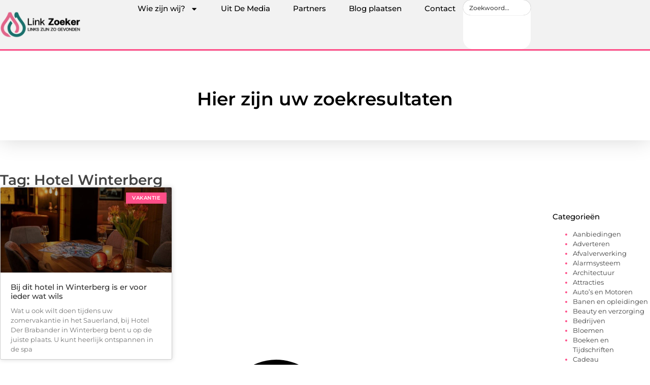

--- FILE ---
content_type: text/html; charset=UTF-8
request_url: https://www.link-zoeker.nl/tag/hotel-winterberg/
body_size: 16225
content:
<!doctype html>
<html lang="nl-NL" prefix="og: https://ogp.me/ns#">
<head>
	<meta charset="UTF-8">
	<meta name="viewport" content="width=device-width, initial-scale=1">
	<link rel="profile" href="https://gmpg.org/xfn/11">
		<style>img:is([sizes="auto" i], [sizes^="auto," i]) { contain-intrinsic-size: 3000px 1500px }</style>
	
<!-- Search Engine Optimization door Rank Math - https://rankmath.com/ -->
<title>Hotel Winterberg &bull; Linkzoeker</title>
<meta name="robots" content="follow, index, max-snippet:-1, max-video-preview:-1, max-image-preview:large"/>
<link rel="canonical" href="https://www.link-zoeker.nl/tag/hotel-winterberg/" />
<meta property="og:locale" content="nl_NL" />
<meta property="og:type" content="article" />
<meta property="og:title" content="Hotel Winterberg &bull; Linkzoeker" />
<meta property="og:url" content="https://www.link-zoeker.nl/tag/hotel-winterberg/" />
<meta property="og:site_name" content="Linkzoeker" />
<meta name="twitter:card" content="summary_large_image" />
<meta name="twitter:title" content="Hotel Winterberg &bull; Linkzoeker" />
<script type="application/ld+json" class="rank-math-schema">{"@context":"https://schema.org","@graph":[{"@type":"Organization","@id":"https://www.link-zoeker.nl/#organization","name":"link-zoeker","url":"https://www.link-zoeker.nl","logo":{"@type":"ImageObject","@id":"https://www.link-zoeker.nl/#logo","url":"https://www.link-zoeker.nl/wp-content/uploads/2021/10/cropped-1.link-zoeker.nl-Logo-355x159px.png","contentUrl":"https://www.link-zoeker.nl/wp-content/uploads/2021/10/cropped-1.link-zoeker.nl-Logo-355x159px.png","caption":"Linkzoeker","inLanguage":"nl-NL","width":"350","height":"120"}},{"@type":"WebSite","@id":"https://www.link-zoeker.nl/#website","url":"https://www.link-zoeker.nl","name":"Linkzoeker","alternateName":"link-zoeker.nl","publisher":{"@id":"https://www.link-zoeker.nl/#organization"},"inLanguage":"nl-NL"},{"@type":"BreadcrumbList","@id":"https://www.link-zoeker.nl/tag/hotel-winterberg/#breadcrumb","itemListElement":[{"@type":"ListItem","position":"1","item":{"@id":"https://www.link-zoeker.nl/","name":"Home"}},{"@type":"ListItem","position":"2","item":{"@id":"https://www.link-zoeker.nl/tag/hotel-winterberg/","name":"Hotel Winterberg"}}]},{"@type":"CollectionPage","@id":"https://www.link-zoeker.nl/tag/hotel-winterberg/#webpage","url":"https://www.link-zoeker.nl/tag/hotel-winterberg/","name":"Hotel Winterberg &bull; Linkzoeker","isPartOf":{"@id":"https://www.link-zoeker.nl/#website"},"inLanguage":"nl-NL","breadcrumb":{"@id":"https://www.link-zoeker.nl/tag/hotel-winterberg/#breadcrumb"}}]}</script>
<!-- /Rank Math WordPress SEO plugin -->

<script>
window._wpemojiSettings = {"baseUrl":"https:\/\/s.w.org\/images\/core\/emoji\/16.0.1\/72x72\/","ext":".png","svgUrl":"https:\/\/s.w.org\/images\/core\/emoji\/16.0.1\/svg\/","svgExt":".svg","source":{"concatemoji":"https:\/\/www.link-zoeker.nl\/wp-includes\/js\/wp-emoji-release.min.js?ver=6.8.3"}};
/*! This file is auto-generated */
!function(s,n){var o,i,e;function c(e){try{var t={supportTests:e,timestamp:(new Date).valueOf()};sessionStorage.setItem(o,JSON.stringify(t))}catch(e){}}function p(e,t,n){e.clearRect(0,0,e.canvas.width,e.canvas.height),e.fillText(t,0,0);var t=new Uint32Array(e.getImageData(0,0,e.canvas.width,e.canvas.height).data),a=(e.clearRect(0,0,e.canvas.width,e.canvas.height),e.fillText(n,0,0),new Uint32Array(e.getImageData(0,0,e.canvas.width,e.canvas.height).data));return t.every(function(e,t){return e===a[t]})}function u(e,t){e.clearRect(0,0,e.canvas.width,e.canvas.height),e.fillText(t,0,0);for(var n=e.getImageData(16,16,1,1),a=0;a<n.data.length;a++)if(0!==n.data[a])return!1;return!0}function f(e,t,n,a){switch(t){case"flag":return n(e,"\ud83c\udff3\ufe0f\u200d\u26a7\ufe0f","\ud83c\udff3\ufe0f\u200b\u26a7\ufe0f")?!1:!n(e,"\ud83c\udde8\ud83c\uddf6","\ud83c\udde8\u200b\ud83c\uddf6")&&!n(e,"\ud83c\udff4\udb40\udc67\udb40\udc62\udb40\udc65\udb40\udc6e\udb40\udc67\udb40\udc7f","\ud83c\udff4\u200b\udb40\udc67\u200b\udb40\udc62\u200b\udb40\udc65\u200b\udb40\udc6e\u200b\udb40\udc67\u200b\udb40\udc7f");case"emoji":return!a(e,"\ud83e\udedf")}return!1}function g(e,t,n,a){var r="undefined"!=typeof WorkerGlobalScope&&self instanceof WorkerGlobalScope?new OffscreenCanvas(300,150):s.createElement("canvas"),o=r.getContext("2d",{willReadFrequently:!0}),i=(o.textBaseline="top",o.font="600 32px Arial",{});return e.forEach(function(e){i[e]=t(o,e,n,a)}),i}function t(e){var t=s.createElement("script");t.src=e,t.defer=!0,s.head.appendChild(t)}"undefined"!=typeof Promise&&(o="wpEmojiSettingsSupports",i=["flag","emoji"],n.supports={everything:!0,everythingExceptFlag:!0},e=new Promise(function(e){s.addEventListener("DOMContentLoaded",e,{once:!0})}),new Promise(function(t){var n=function(){try{var e=JSON.parse(sessionStorage.getItem(o));if("object"==typeof e&&"number"==typeof e.timestamp&&(new Date).valueOf()<e.timestamp+604800&&"object"==typeof e.supportTests)return e.supportTests}catch(e){}return null}();if(!n){if("undefined"!=typeof Worker&&"undefined"!=typeof OffscreenCanvas&&"undefined"!=typeof URL&&URL.createObjectURL&&"undefined"!=typeof Blob)try{var e="postMessage("+g.toString()+"("+[JSON.stringify(i),f.toString(),p.toString(),u.toString()].join(",")+"));",a=new Blob([e],{type:"text/javascript"}),r=new Worker(URL.createObjectURL(a),{name:"wpTestEmojiSupports"});return void(r.onmessage=function(e){c(n=e.data),r.terminate(),t(n)})}catch(e){}c(n=g(i,f,p,u))}t(n)}).then(function(e){for(var t in e)n.supports[t]=e[t],n.supports.everything=n.supports.everything&&n.supports[t],"flag"!==t&&(n.supports.everythingExceptFlag=n.supports.everythingExceptFlag&&n.supports[t]);n.supports.everythingExceptFlag=n.supports.everythingExceptFlag&&!n.supports.flag,n.DOMReady=!1,n.readyCallback=function(){n.DOMReady=!0}}).then(function(){return e}).then(function(){var e;n.supports.everything||(n.readyCallback(),(e=n.source||{}).concatemoji?t(e.concatemoji):e.wpemoji&&e.twemoji&&(t(e.twemoji),t(e.wpemoji)))}))}((window,document),window._wpemojiSettings);
</script>
<link rel='stylesheet' id='colorboxstyle-css' href='https://www.link-zoeker.nl/wp-content/plugins/link-library/colorbox/colorbox.css?ver=6.8.3' media='all' />
<style id='wp-emoji-styles-inline-css'>

	img.wp-smiley, img.emoji {
		display: inline !important;
		border: none !important;
		box-shadow: none !important;
		height: 1em !important;
		width: 1em !important;
		margin: 0 0.07em !important;
		vertical-align: -0.1em !important;
		background: none !important;
		padding: 0 !important;
	}
</style>
<link rel='stylesheet' id='wp-block-library-css' href='https://www.link-zoeker.nl/wp-includes/css/dist/block-library/style.min.css?ver=6.8.3' media='all' />
<style id='global-styles-inline-css'>
:root{--wp--preset--aspect-ratio--square: 1;--wp--preset--aspect-ratio--4-3: 4/3;--wp--preset--aspect-ratio--3-4: 3/4;--wp--preset--aspect-ratio--3-2: 3/2;--wp--preset--aspect-ratio--2-3: 2/3;--wp--preset--aspect-ratio--16-9: 16/9;--wp--preset--aspect-ratio--9-16: 9/16;--wp--preset--color--black: #000000;--wp--preset--color--cyan-bluish-gray: #abb8c3;--wp--preset--color--white: #ffffff;--wp--preset--color--pale-pink: #f78da7;--wp--preset--color--vivid-red: #cf2e2e;--wp--preset--color--luminous-vivid-orange: #ff6900;--wp--preset--color--luminous-vivid-amber: #fcb900;--wp--preset--color--light-green-cyan: #7bdcb5;--wp--preset--color--vivid-green-cyan: #00d084;--wp--preset--color--pale-cyan-blue: #8ed1fc;--wp--preset--color--vivid-cyan-blue: #0693e3;--wp--preset--color--vivid-purple: #9b51e0;--wp--preset--gradient--vivid-cyan-blue-to-vivid-purple: linear-gradient(135deg,rgba(6,147,227,1) 0%,rgb(155,81,224) 100%);--wp--preset--gradient--light-green-cyan-to-vivid-green-cyan: linear-gradient(135deg,rgb(122,220,180) 0%,rgb(0,208,130) 100%);--wp--preset--gradient--luminous-vivid-amber-to-luminous-vivid-orange: linear-gradient(135deg,rgba(252,185,0,1) 0%,rgba(255,105,0,1) 100%);--wp--preset--gradient--luminous-vivid-orange-to-vivid-red: linear-gradient(135deg,rgba(255,105,0,1) 0%,rgb(207,46,46) 100%);--wp--preset--gradient--very-light-gray-to-cyan-bluish-gray: linear-gradient(135deg,rgb(238,238,238) 0%,rgb(169,184,195) 100%);--wp--preset--gradient--cool-to-warm-spectrum: linear-gradient(135deg,rgb(74,234,220) 0%,rgb(151,120,209) 20%,rgb(207,42,186) 40%,rgb(238,44,130) 60%,rgb(251,105,98) 80%,rgb(254,248,76) 100%);--wp--preset--gradient--blush-light-purple: linear-gradient(135deg,rgb(255,206,236) 0%,rgb(152,150,240) 100%);--wp--preset--gradient--blush-bordeaux: linear-gradient(135deg,rgb(254,205,165) 0%,rgb(254,45,45) 50%,rgb(107,0,62) 100%);--wp--preset--gradient--luminous-dusk: linear-gradient(135deg,rgb(255,203,112) 0%,rgb(199,81,192) 50%,rgb(65,88,208) 100%);--wp--preset--gradient--pale-ocean: linear-gradient(135deg,rgb(255,245,203) 0%,rgb(182,227,212) 50%,rgb(51,167,181) 100%);--wp--preset--gradient--electric-grass: linear-gradient(135deg,rgb(202,248,128) 0%,rgb(113,206,126) 100%);--wp--preset--gradient--midnight: linear-gradient(135deg,rgb(2,3,129) 0%,rgb(40,116,252) 100%);--wp--preset--font-size--small: 13px;--wp--preset--font-size--medium: 20px;--wp--preset--font-size--large: 36px;--wp--preset--font-size--x-large: 42px;--wp--preset--spacing--20: 0.44rem;--wp--preset--spacing--30: 0.67rem;--wp--preset--spacing--40: 1rem;--wp--preset--spacing--50: 1.5rem;--wp--preset--spacing--60: 2.25rem;--wp--preset--spacing--70: 3.38rem;--wp--preset--spacing--80: 5.06rem;--wp--preset--shadow--natural: 6px 6px 9px rgba(0, 0, 0, 0.2);--wp--preset--shadow--deep: 12px 12px 50px rgba(0, 0, 0, 0.4);--wp--preset--shadow--sharp: 6px 6px 0px rgba(0, 0, 0, 0.2);--wp--preset--shadow--outlined: 6px 6px 0px -3px rgba(255, 255, 255, 1), 6px 6px rgba(0, 0, 0, 1);--wp--preset--shadow--crisp: 6px 6px 0px rgba(0, 0, 0, 1);}:root { --wp--style--global--content-size: 800px;--wp--style--global--wide-size: 1200px; }:where(body) { margin: 0; }.wp-site-blocks > .alignleft { float: left; margin-right: 2em; }.wp-site-blocks > .alignright { float: right; margin-left: 2em; }.wp-site-blocks > .aligncenter { justify-content: center; margin-left: auto; margin-right: auto; }:where(.wp-site-blocks) > * { margin-block-start: 24px; margin-block-end: 0; }:where(.wp-site-blocks) > :first-child { margin-block-start: 0; }:where(.wp-site-blocks) > :last-child { margin-block-end: 0; }:root { --wp--style--block-gap: 24px; }:root :where(.is-layout-flow) > :first-child{margin-block-start: 0;}:root :where(.is-layout-flow) > :last-child{margin-block-end: 0;}:root :where(.is-layout-flow) > *{margin-block-start: 24px;margin-block-end: 0;}:root :where(.is-layout-constrained) > :first-child{margin-block-start: 0;}:root :where(.is-layout-constrained) > :last-child{margin-block-end: 0;}:root :where(.is-layout-constrained) > *{margin-block-start: 24px;margin-block-end: 0;}:root :where(.is-layout-flex){gap: 24px;}:root :where(.is-layout-grid){gap: 24px;}.is-layout-flow > .alignleft{float: left;margin-inline-start: 0;margin-inline-end: 2em;}.is-layout-flow > .alignright{float: right;margin-inline-start: 2em;margin-inline-end: 0;}.is-layout-flow > .aligncenter{margin-left: auto !important;margin-right: auto !important;}.is-layout-constrained > .alignleft{float: left;margin-inline-start: 0;margin-inline-end: 2em;}.is-layout-constrained > .alignright{float: right;margin-inline-start: 2em;margin-inline-end: 0;}.is-layout-constrained > .aligncenter{margin-left: auto !important;margin-right: auto !important;}.is-layout-constrained > :where(:not(.alignleft):not(.alignright):not(.alignfull)){max-width: var(--wp--style--global--content-size);margin-left: auto !important;margin-right: auto !important;}.is-layout-constrained > .alignwide{max-width: var(--wp--style--global--wide-size);}body .is-layout-flex{display: flex;}.is-layout-flex{flex-wrap: wrap;align-items: center;}.is-layout-flex > :is(*, div){margin: 0;}body .is-layout-grid{display: grid;}.is-layout-grid > :is(*, div){margin: 0;}body{padding-top: 0px;padding-right: 0px;padding-bottom: 0px;padding-left: 0px;}a:where(:not(.wp-element-button)){text-decoration: underline;}:root :where(.wp-element-button, .wp-block-button__link){background-color: #32373c;border-width: 0;color: #fff;font-family: inherit;font-size: inherit;line-height: inherit;padding: calc(0.667em + 2px) calc(1.333em + 2px);text-decoration: none;}.has-black-color{color: var(--wp--preset--color--black) !important;}.has-cyan-bluish-gray-color{color: var(--wp--preset--color--cyan-bluish-gray) !important;}.has-white-color{color: var(--wp--preset--color--white) !important;}.has-pale-pink-color{color: var(--wp--preset--color--pale-pink) !important;}.has-vivid-red-color{color: var(--wp--preset--color--vivid-red) !important;}.has-luminous-vivid-orange-color{color: var(--wp--preset--color--luminous-vivid-orange) !important;}.has-luminous-vivid-amber-color{color: var(--wp--preset--color--luminous-vivid-amber) !important;}.has-light-green-cyan-color{color: var(--wp--preset--color--light-green-cyan) !important;}.has-vivid-green-cyan-color{color: var(--wp--preset--color--vivid-green-cyan) !important;}.has-pale-cyan-blue-color{color: var(--wp--preset--color--pale-cyan-blue) !important;}.has-vivid-cyan-blue-color{color: var(--wp--preset--color--vivid-cyan-blue) !important;}.has-vivid-purple-color{color: var(--wp--preset--color--vivid-purple) !important;}.has-black-background-color{background-color: var(--wp--preset--color--black) !important;}.has-cyan-bluish-gray-background-color{background-color: var(--wp--preset--color--cyan-bluish-gray) !important;}.has-white-background-color{background-color: var(--wp--preset--color--white) !important;}.has-pale-pink-background-color{background-color: var(--wp--preset--color--pale-pink) !important;}.has-vivid-red-background-color{background-color: var(--wp--preset--color--vivid-red) !important;}.has-luminous-vivid-orange-background-color{background-color: var(--wp--preset--color--luminous-vivid-orange) !important;}.has-luminous-vivid-amber-background-color{background-color: var(--wp--preset--color--luminous-vivid-amber) !important;}.has-light-green-cyan-background-color{background-color: var(--wp--preset--color--light-green-cyan) !important;}.has-vivid-green-cyan-background-color{background-color: var(--wp--preset--color--vivid-green-cyan) !important;}.has-pale-cyan-blue-background-color{background-color: var(--wp--preset--color--pale-cyan-blue) !important;}.has-vivid-cyan-blue-background-color{background-color: var(--wp--preset--color--vivid-cyan-blue) !important;}.has-vivid-purple-background-color{background-color: var(--wp--preset--color--vivid-purple) !important;}.has-black-border-color{border-color: var(--wp--preset--color--black) !important;}.has-cyan-bluish-gray-border-color{border-color: var(--wp--preset--color--cyan-bluish-gray) !important;}.has-white-border-color{border-color: var(--wp--preset--color--white) !important;}.has-pale-pink-border-color{border-color: var(--wp--preset--color--pale-pink) !important;}.has-vivid-red-border-color{border-color: var(--wp--preset--color--vivid-red) !important;}.has-luminous-vivid-orange-border-color{border-color: var(--wp--preset--color--luminous-vivid-orange) !important;}.has-luminous-vivid-amber-border-color{border-color: var(--wp--preset--color--luminous-vivid-amber) !important;}.has-light-green-cyan-border-color{border-color: var(--wp--preset--color--light-green-cyan) !important;}.has-vivid-green-cyan-border-color{border-color: var(--wp--preset--color--vivid-green-cyan) !important;}.has-pale-cyan-blue-border-color{border-color: var(--wp--preset--color--pale-cyan-blue) !important;}.has-vivid-cyan-blue-border-color{border-color: var(--wp--preset--color--vivid-cyan-blue) !important;}.has-vivid-purple-border-color{border-color: var(--wp--preset--color--vivid-purple) !important;}.has-vivid-cyan-blue-to-vivid-purple-gradient-background{background: var(--wp--preset--gradient--vivid-cyan-blue-to-vivid-purple) !important;}.has-light-green-cyan-to-vivid-green-cyan-gradient-background{background: var(--wp--preset--gradient--light-green-cyan-to-vivid-green-cyan) !important;}.has-luminous-vivid-amber-to-luminous-vivid-orange-gradient-background{background: var(--wp--preset--gradient--luminous-vivid-amber-to-luminous-vivid-orange) !important;}.has-luminous-vivid-orange-to-vivid-red-gradient-background{background: var(--wp--preset--gradient--luminous-vivid-orange-to-vivid-red) !important;}.has-very-light-gray-to-cyan-bluish-gray-gradient-background{background: var(--wp--preset--gradient--very-light-gray-to-cyan-bluish-gray) !important;}.has-cool-to-warm-spectrum-gradient-background{background: var(--wp--preset--gradient--cool-to-warm-spectrum) !important;}.has-blush-light-purple-gradient-background{background: var(--wp--preset--gradient--blush-light-purple) !important;}.has-blush-bordeaux-gradient-background{background: var(--wp--preset--gradient--blush-bordeaux) !important;}.has-luminous-dusk-gradient-background{background: var(--wp--preset--gradient--luminous-dusk) !important;}.has-pale-ocean-gradient-background{background: var(--wp--preset--gradient--pale-ocean) !important;}.has-electric-grass-gradient-background{background: var(--wp--preset--gradient--electric-grass) !important;}.has-midnight-gradient-background{background: var(--wp--preset--gradient--midnight) !important;}.has-small-font-size{font-size: var(--wp--preset--font-size--small) !important;}.has-medium-font-size{font-size: var(--wp--preset--font-size--medium) !important;}.has-large-font-size{font-size: var(--wp--preset--font-size--large) !important;}.has-x-large-font-size{font-size: var(--wp--preset--font-size--x-large) !important;}
:root :where(.wp-block-pullquote){font-size: 1.5em;line-height: 1.6;}
</style>
<link rel='stylesheet' id='thumbs_rating_styles-css' href='https://www.link-zoeker.nl/wp-content/plugins/link-library/upvote-downvote/css/style.css?ver=1.0.0' media='all' />
<link rel='stylesheet' id='hello-elementor-css' href='https://www.link-zoeker.nl/wp-content/themes/hello-elementor/assets/css/reset.css?ver=3.4.4' media='all' />
<link rel='stylesheet' id='hello-elementor-theme-style-css' href='https://www.link-zoeker.nl/wp-content/themes/hello-elementor/assets/css/theme.css?ver=3.4.4' media='all' />
<link rel='stylesheet' id='hello-elementor-header-footer-css' href='https://www.link-zoeker.nl/wp-content/themes/hello-elementor/assets/css/header-footer.css?ver=3.4.4' media='all' />
<link rel='stylesheet' id='elementor-frontend-css' href='https://www.link-zoeker.nl/wp-content/plugins/elementor/assets/css/frontend.min.css?ver=3.34.1' media='all' />
<link rel='stylesheet' id='elementor-post-6272-css' href='https://www.link-zoeker.nl/wp-content/uploads/elementor/css/post-6272.css?ver=1768705960' media='all' />
<link rel='stylesheet' id='e-animation-grow-css' href='https://www.link-zoeker.nl/wp-content/plugins/elementor/assets/lib/animations/styles/e-animation-grow.min.css?ver=3.34.1' media='all' />
<link rel='stylesheet' id='widget-image-css' href='https://www.link-zoeker.nl/wp-content/plugins/elementor/assets/css/widget-image.min.css?ver=3.34.1' media='all' />
<link rel='stylesheet' id='widget-nav-menu-css' href='https://www.link-zoeker.nl/wp-content/plugins/elementor-pro/assets/css/widget-nav-menu.min.css?ver=3.30.0' media='all' />
<link rel='stylesheet' id='widget-search-css' href='https://www.link-zoeker.nl/wp-content/plugins/elementor-pro/assets/css/widget-search.min.css?ver=3.30.0' media='all' />
<link rel='stylesheet' id='e-animation-wobble-vertical-css' href='https://www.link-zoeker.nl/wp-content/plugins/elementor/assets/lib/animations/styles/e-animation-wobble-vertical.min.css?ver=3.34.1' media='all' />
<link rel='stylesheet' id='e-animation-fadeIn-css' href='https://www.link-zoeker.nl/wp-content/plugins/elementor/assets/lib/animations/styles/fadeIn.min.css?ver=3.34.1' media='all' />
<link rel='stylesheet' id='e-motion-fx-css' href='https://www.link-zoeker.nl/wp-content/plugins/elementor-pro/assets/css/modules/motion-fx.min.css?ver=3.30.0' media='all' />
<link rel='stylesheet' id='e-sticky-css' href='https://www.link-zoeker.nl/wp-content/plugins/elementor-pro/assets/css/modules/sticky.min.css?ver=3.30.0' media='all' />
<link rel='stylesheet' id='widget-heading-css' href='https://www.link-zoeker.nl/wp-content/plugins/elementor/assets/css/widget-heading.min.css?ver=3.34.1' media='all' />
<link rel='stylesheet' id='swiper-css' href='https://www.link-zoeker.nl/wp-content/plugins/elementor/assets/lib/swiper/v8/css/swiper.min.css?ver=8.4.5' media='all' />
<link rel='stylesheet' id='e-swiper-css' href='https://www.link-zoeker.nl/wp-content/plugins/elementor/assets/css/conditionals/e-swiper.min.css?ver=3.34.1' media='all' />
<link rel='stylesheet' id='widget-posts-css' href='https://www.link-zoeker.nl/wp-content/plugins/elementor-pro/assets/css/widget-posts.min.css?ver=3.30.0' media='all' />
<link rel='stylesheet' id='widget-sitemap-css' href='https://www.link-zoeker.nl/wp-content/plugins/elementor-pro/assets/css/widget-sitemap.min.css?ver=3.30.0' media='all' />
<link rel='stylesheet' id='elementor-post-6572-css' href='https://www.link-zoeker.nl/wp-content/uploads/elementor/css/post-6572.css?ver=1768705960' media='all' />
<link rel='stylesheet' id='elementor-post-6567-css' href='https://www.link-zoeker.nl/wp-content/uploads/elementor/css/post-6567.css?ver=1768705960' media='all' />
<link rel='stylesheet' id='elementor-post-6548-css' href='https://www.link-zoeker.nl/wp-content/uploads/elementor/css/post-6548.css?ver=1768705961' media='all' />
<link rel='stylesheet' id='elementor-gf-local-montserrat-css' href='https://www.link-zoeker.nl/wp-content/uploads/elementor/google-fonts/css/montserrat.css?ver=1744272933' media='all' />
<script src="https://www.link-zoeker.nl/wp-includes/js/jquery/jquery.min.js?ver=3.7.1" id="jquery-core-js"></script>
<script src="https://www.link-zoeker.nl/wp-includes/js/jquery/jquery-migrate.min.js?ver=3.4.1" id="jquery-migrate-js"></script>
<script src="https://www.link-zoeker.nl/wp-content/plugins/link-library/colorbox/jquery.colorbox-min.js?ver=1.3.9" id="colorbox-js"></script>
<script id="thumbs_rating_scripts-js-extra">
var thumbs_rating_ajax = {"ajax_url":"https:\/\/www.link-zoeker.nl\/wp-admin\/admin-ajax.php","nonce":"2bd20b8382"};
</script>
<script src="https://www.link-zoeker.nl/wp-content/plugins/link-library/upvote-downvote/js/general.js?ver=4.0.1" id="thumbs_rating_scripts-js"></script>
<link rel="https://api.w.org/" href="https://www.link-zoeker.nl/wp-json/" /><link rel="alternate" title="JSON" type="application/json" href="https://www.link-zoeker.nl/wp-json/wp/v2/tags/1875" /><link rel="EditURI" type="application/rsd+xml" title="RSD" href="https://www.link-zoeker.nl/xmlrpc.php?rsd" />
<meta name="generator" content="WordPress 6.8.3" />
<script type="text/javascript">//<![CDATA[
  function external_links_in_new_windows_loop() {
    if (!document.links) {
      document.links = document.getElementsByTagName('a');
    }
    var change_link = false;
    var force = '';
    var ignore = '';

    for (var t=0; t<document.links.length; t++) {
      var all_links = document.links[t];
      change_link = false;
      
      if(document.links[t].hasAttribute('onClick') == false) {
        // forced if the address starts with http (or also https), but does not link to the current domain
        if(all_links.href.search(/^http/) != -1 && all_links.href.search('www.link-zoeker.nl') == -1 && all_links.href.search(/^#/) == -1) {
          // console.log('Changed ' + all_links.href);
          change_link = true;
        }
          
        if(force != '' && all_links.href.search(force) != -1) {
          // forced
          // console.log('force ' + all_links.href);
          change_link = true;
        }
        
        if(ignore != '' && all_links.href.search(ignore) != -1) {
          // console.log('ignore ' + all_links.href);
          // ignored
          change_link = false;
        }

        if(change_link == true) {
          // console.log('Changed ' + all_links.href);
          document.links[t].setAttribute('onClick', 'javascript:window.open(\'' + all_links.href.replace(/'/g, '') + '\', \'_blank\', \'noopener\'); return false;');
          document.links[t].removeAttribute('target');
        }
      }
    }
  }
  
  // Load
  function external_links_in_new_windows_load(func)
  {  
    var oldonload = window.onload;
    if (typeof window.onload != 'function'){
      window.onload = func;
    } else {
      window.onload = function(){
        oldonload();
        func();
      }
    }
  }

  external_links_in_new_windows_load(external_links_in_new_windows_loop);
  //]]></script>

<meta name="generator" content="Elementor 3.34.1; features: e_font_icon_svg, additional_custom_breakpoints; settings: css_print_method-external, google_font-enabled, font_display-swap">
			<style>
				.e-con.e-parent:nth-of-type(n+4):not(.e-lazyloaded):not(.e-no-lazyload),
				.e-con.e-parent:nth-of-type(n+4):not(.e-lazyloaded):not(.e-no-lazyload) * {
					background-image: none !important;
				}
				@media screen and (max-height: 1024px) {
					.e-con.e-parent:nth-of-type(n+3):not(.e-lazyloaded):not(.e-no-lazyload),
					.e-con.e-parent:nth-of-type(n+3):not(.e-lazyloaded):not(.e-no-lazyload) * {
						background-image: none !important;
					}
				}
				@media screen and (max-height: 640px) {
					.e-con.e-parent:nth-of-type(n+2):not(.e-lazyloaded):not(.e-no-lazyload),
					.e-con.e-parent:nth-of-type(n+2):not(.e-lazyloaded):not(.e-no-lazyload) * {
						background-image: none !important;
					}
				}
			</style>
			<link rel="icon" href="https://www.link-zoeker.nl/wp-content/uploads/2021/10/cropped-0.link-zoeker.nl-icon-150x150-px-32x32.png" sizes="32x32" />
<link rel="icon" href="https://www.link-zoeker.nl/wp-content/uploads/2021/10/cropped-0.link-zoeker.nl-icon-150x150-px-192x192.png" sizes="192x192" />
<link rel="apple-touch-icon" href="https://www.link-zoeker.nl/wp-content/uploads/2021/10/cropped-0.link-zoeker.nl-icon-150x150-px-180x180.png" />
<meta name="msapplication-TileImage" content="https://www.link-zoeker.nl/wp-content/uploads/2021/10/cropped-0.link-zoeker.nl-icon-150x150-px-270x270.png" />
</head>
<body class="archive tag tag-hotel-winterberg tag-1875 wp-custom-logo wp-embed-responsive wp-theme-hello-elementor hello-elementor-default elementor-page-6548 elementor-default elementor-template-full-width elementor-kit-6272">


<a class="skip-link screen-reader-text" href="#content">Ga naar de inhoud</a>

		<header data-elementor-type="header" data-elementor-id="6572" class="elementor elementor-6572 elementor-location-header" data-elementor-post-type="elementor_library">
			<header class="elementor-element elementor-element-55c6479a top e-flex e-con-boxed e-con e-parent" data-id="55c6479a" data-element_type="container" data-settings="{&quot;background_background&quot;:&quot;classic&quot;,&quot;sticky&quot;:&quot;top&quot;,&quot;sticky_on&quot;:[&quot;desktop&quot;,&quot;tablet&quot;,&quot;mobile&quot;],&quot;sticky_offset&quot;:0,&quot;sticky_effects_offset&quot;:0,&quot;sticky_anchor_link_offset&quot;:0}">
					<div class="e-con-inner">
				<div class="elementor-element elementor-element-704aacc1 elementor-widget__width-initial elementor-widget elementor-widget-theme-site-logo elementor-widget-image" data-id="704aacc1" data-element_type="widget" data-widget_type="theme-site-logo.default">
				<div class="elementor-widget-container">
											<a href="https://www.link-zoeker.nl">
			<img width="350" height="120" src="https://www.link-zoeker.nl/wp-content/uploads/2021/10/cropped-1.link-zoeker.nl-Logo-355x159px.png" class="elementor-animation-grow attachment-full size-full wp-image-2375" alt="" srcset="https://www.link-zoeker.nl/wp-content/uploads/2021/10/cropped-1.link-zoeker.nl-Logo-355x159px.png 350w, https://www.link-zoeker.nl/wp-content/uploads/2021/10/cropped-1.link-zoeker.nl-Logo-355x159px-300x103.png 300w" sizes="(max-width: 350px) 100vw, 350px" />				</a>
											</div>
				</div>
		<nav class="elementor-element elementor-element-6ba73050 e-con-full e-flex e-con e-child" data-id="6ba73050" data-element_type="container">
				<div class="elementor-element elementor-element-556997fc elementor-nav-menu--stretch elementor-nav-menu__align-center elementor-nav-menu--dropdown-tablet elementor-nav-menu__text-align-aside elementor-nav-menu--toggle elementor-nav-menu--burger elementor-widget elementor-widget-nav-menu" data-id="556997fc" data-element_type="widget" data-settings="{&quot;full_width&quot;:&quot;stretch&quot;,&quot;layout&quot;:&quot;horizontal&quot;,&quot;submenu_icon&quot;:{&quot;value&quot;:&quot;&lt;svg class=\&quot;e-font-icon-svg e-fas-caret-down\&quot; viewBox=\&quot;0 0 320 512\&quot; xmlns=\&quot;http:\/\/www.w3.org\/2000\/svg\&quot;&gt;&lt;path d=\&quot;M31.3 192h257.3c17.8 0 26.7 21.5 14.1 34.1L174.1 354.8c-7.8 7.8-20.5 7.8-28.3 0L17.2 226.1C4.6 213.5 13.5 192 31.3 192z\&quot;&gt;&lt;\/path&gt;&lt;\/svg&gt;&quot;,&quot;library&quot;:&quot;fa-solid&quot;},&quot;toggle&quot;:&quot;burger&quot;}" data-widget_type="nav-menu.default">
				<div class="elementor-widget-container">
								<nav aria-label="Menu" class="elementor-nav-menu--main elementor-nav-menu__container elementor-nav-menu--layout-horizontal e--pointer-background e--animation-fade">
				<ul id="menu-1-556997fc" class="elementor-nav-menu"><li class="menu-item menu-item-type-custom menu-item-object-custom menu-item-has-children menu-item-6624"><a href="#" class="elementor-item elementor-item-anchor">Wie zijn wij?</a>
<ul class="sub-menu elementor-nav-menu--dropdown">
	<li class="menu-item menu-item-type-post_type menu-item-object-page menu-item-6623"><a href="https://www.link-zoeker.nl/over-ons/" class="elementor-sub-item">Over ons</a></li>
	<li class="menu-item menu-item-type-post_type menu-item-object-page menu-item-6622"><a href="https://www.link-zoeker.nl/ons-team/" class="elementor-sub-item">Ons team</a></li>
</ul>
</li>
<li class="menu-item menu-item-type-custom menu-item-object-custom menu-item-5725"><a href="/category/media/" class="elementor-item">Uit De Media</a></li>
<li class="menu-item menu-item-type-post_type menu-item-object-page menu-item-1713"><a href="https://www.link-zoeker.nl/partners/" class="elementor-item">Partners</a></li>
<li class="menu-item menu-item-type-post_type menu-item-object-page menu-item-6661"><a href="https://www.link-zoeker.nl/blog-plaatsen/" class="elementor-item">Blog plaatsen</a></li>
<li class="menu-item menu-item-type-post_type menu-item-object-page menu-item-2359"><a href="https://www.link-zoeker.nl/contact/" class="elementor-item">Contact</a></li>
</ul>			</nav>
					<div class="elementor-menu-toggle" role="button" tabindex="0" aria-label="Menu toggle" aria-expanded="false">
			<svg aria-hidden="true" role="presentation" class="elementor-menu-toggle__icon--open e-font-icon-svg e-eicon-menu-bar" viewBox="0 0 1000 1000" xmlns="http://www.w3.org/2000/svg"><path d="M104 333H896C929 333 958 304 958 271S929 208 896 208H104C71 208 42 237 42 271S71 333 104 333ZM104 583H896C929 583 958 554 958 521S929 458 896 458H104C71 458 42 487 42 521S71 583 104 583ZM104 833H896C929 833 958 804 958 771S929 708 896 708H104C71 708 42 737 42 771S71 833 104 833Z"></path></svg><svg aria-hidden="true" role="presentation" class="elementor-menu-toggle__icon--close e-font-icon-svg e-eicon-close" viewBox="0 0 1000 1000" xmlns="http://www.w3.org/2000/svg"><path d="M742 167L500 408 258 167C246 154 233 150 217 150 196 150 179 158 167 167 154 179 150 196 150 212 150 229 154 242 171 254L408 500 167 742C138 771 138 800 167 829 196 858 225 858 254 829L496 587 738 829C750 842 767 846 783 846 800 846 817 842 829 829 842 817 846 804 846 783 846 767 842 750 829 737L588 500 833 258C863 229 863 200 833 171 804 137 775 137 742 167Z"></path></svg>		</div>
					<nav class="elementor-nav-menu--dropdown elementor-nav-menu__container" aria-hidden="true">
				<ul id="menu-2-556997fc" class="elementor-nav-menu"><li class="menu-item menu-item-type-custom menu-item-object-custom menu-item-has-children menu-item-6624"><a href="#" class="elementor-item elementor-item-anchor" tabindex="-1">Wie zijn wij?</a>
<ul class="sub-menu elementor-nav-menu--dropdown">
	<li class="menu-item menu-item-type-post_type menu-item-object-page menu-item-6623"><a href="https://www.link-zoeker.nl/over-ons/" class="elementor-sub-item" tabindex="-1">Over ons</a></li>
	<li class="menu-item menu-item-type-post_type menu-item-object-page menu-item-6622"><a href="https://www.link-zoeker.nl/ons-team/" class="elementor-sub-item" tabindex="-1">Ons team</a></li>
</ul>
</li>
<li class="menu-item menu-item-type-custom menu-item-object-custom menu-item-5725"><a href="/category/media/" class="elementor-item" tabindex="-1">Uit De Media</a></li>
<li class="menu-item menu-item-type-post_type menu-item-object-page menu-item-1713"><a href="https://www.link-zoeker.nl/partners/" class="elementor-item" tabindex="-1">Partners</a></li>
<li class="menu-item menu-item-type-post_type menu-item-object-page menu-item-6661"><a href="https://www.link-zoeker.nl/blog-plaatsen/" class="elementor-item" tabindex="-1">Blog plaatsen</a></li>
<li class="menu-item menu-item-type-post_type menu-item-object-page menu-item-2359"><a href="https://www.link-zoeker.nl/contact/" class="elementor-item" tabindex="-1">Contact</a></li>
</ul>			</nav>
						</div>
				</div>
				<div class="elementor-element elementor-element-560f277c elementor-widget__width-initial elementor-hidden-mobile elementor-widget elementor-widget-search" data-id="560f277c" data-element_type="widget" data-settings="{&quot;submit_trigger&quot;:&quot;key_enter&quot;,&quot;pagination_type_options&quot;:&quot;none&quot;}" data-widget_type="search.default">
				<div class="elementor-widget-container">
							<search class="e-search hidden" role="search">
			<form class="e-search-form" action="https://www.link-zoeker.nl" method="get">

				
				<label class="e-search-label" for="search-560f277c">
					<span class="elementor-screen-only">
						Zoeken					</span>
					<svg aria-hidden="true" class="e-font-icon-svg e-fas-search" viewBox="0 0 512 512" xmlns="http://www.w3.org/2000/svg"><path d="M505 442.7L405.3 343c-4.5-4.5-10.6-7-17-7H372c27.6-35.3 44-79.7 44-128C416 93.1 322.9 0 208 0S0 93.1 0 208s93.1 208 208 208c48.3 0 92.7-16.4 128-44v16.3c0 6.4 2.5 12.5 7 17l99.7 99.7c9.4 9.4 24.6 9.4 33.9 0l28.3-28.3c9.4-9.4 9.4-24.6.1-34zM208 336c-70.7 0-128-57.2-128-128 0-70.7 57.2-128 128-128 70.7 0 128 57.2 128 128 0 70.7-57.2 128-128 128z"></path></svg>				</label>

				<div class="e-search-input-wrapper">
					<input id="search-560f277c" placeholder="Zoekwoord..." class="e-search-input" type="search" name="s" value="" autocomplete="on" role="combobox" aria-autocomplete="list" aria-expanded="false" aria-controls="results-560f277c" aria-haspopup="listbox">
															<output id="results-560f277c" class="e-search-results-container hide-loader" aria-live="polite" aria-atomic="true" aria-label="Resultaten voor zoekopdracht" tabindex="0">
						<div class="e-search-results"></div>
											</output>
									</div>
				
				
				<button class="e-search-submit elementor-screen-only " type="submit" aria-label="Zoeken">
					
									</button>
				<input type="hidden" name="e_search_props" value="560f277c-6572">
			</form>
		</search>
						</div>
				</div>
				</nav>
				<div class="elementor-element elementor-element-2f272166 elementor-view-framed elementor-widget__width-auto elementor-fixed elementor-shape-circle elementor-invisible elementor-widget elementor-widget-icon" data-id="2f272166" data-element_type="widget" data-settings="{&quot;_position&quot;:&quot;fixed&quot;,&quot;motion_fx_motion_fx_scrolling&quot;:&quot;yes&quot;,&quot;motion_fx_opacity_effect&quot;:&quot;yes&quot;,&quot;motion_fx_opacity_range&quot;:{&quot;unit&quot;:&quot;%&quot;,&quot;size&quot;:&quot;&quot;,&quot;sizes&quot;:{&quot;start&quot;:0,&quot;end&quot;:45}},&quot;_animation&quot;:&quot;fadeIn&quot;,&quot;_animation_delay&quot;:200,&quot;motion_fx_opacity_direction&quot;:&quot;out-in&quot;,&quot;motion_fx_opacity_level&quot;:{&quot;unit&quot;:&quot;px&quot;,&quot;size&quot;:10,&quot;sizes&quot;:[]},&quot;motion_fx_devices&quot;:[&quot;desktop&quot;,&quot;tablet&quot;,&quot;mobile&quot;]}" data-widget_type="icon.default">
				<div class="elementor-widget-container">
							<div class="elementor-icon-wrapper">
			<a class="elementor-icon elementor-animation-wobble-vertical" href="#top">
			<svg aria-hidden="true" class="e-font-icon-svg e-fas-arrow-up" viewBox="0 0 448 512" xmlns="http://www.w3.org/2000/svg"><path d="M34.9 289.5l-22.2-22.2c-9.4-9.4-9.4-24.6 0-33.9L207 39c9.4-9.4 24.6-9.4 33.9 0l194.3 194.3c9.4 9.4 9.4 24.6 0 33.9L413 289.4c-9.5 9.5-25 9.3-34.3-.4L264 168.6V456c0 13.3-10.7 24-24 24h-32c-13.3 0-24-10.7-24-24V168.6L69.2 289.1c-9.3 9.8-24.8 10-34.3.4z"></path></svg>			</a>
		</div>
						</div>
				</div>
					</div>
				</header>
				</header>
				<div data-elementor-type="archive" data-elementor-id="6548" class="elementor elementor-6548 elementor-location-archive" data-elementor-post-type="elementor_library">
			<section class="elementor-element elementor-element-74a02c5f e-flex e-con-boxed e-con e-parent" data-id="74a02c5f" data-element_type="container" data-settings="{&quot;background_background&quot;:&quot;classic&quot;}">
					<div class="e-con-inner">
				<div class="elementor-element elementor-element-11593eea elementor-widget elementor-widget-heading" data-id="11593eea" data-element_type="widget" data-widget_type="heading.default">
				<div class="elementor-widget-container">
					<h1 class="elementor-heading-title elementor-size-default">Hier zijn uw zoekresultaten</h1>				</div>
				</div>
					</div>
				</section>
		<section class="elementor-element elementor-element-34fece4d e-flex e-con-boxed e-con e-parent" data-id="34fece4d" data-element_type="container">
					<div class="e-con-inner">
		<article class="elementor-element elementor-element-638f9c7 e-con-full e-flex e-con e-child" data-id="638f9c7" data-element_type="container">
				<div class="elementor-element elementor-element-2ccac3d6 elementor-widget elementor-widget-theme-archive-title elementor-page-title elementor-widget-heading" data-id="2ccac3d6" data-element_type="widget" data-widget_type="theme-archive-title.default">
				<div class="elementor-widget-container">
					<h2 class="elementor-heading-title elementor-size-default">Tag: Hotel Winterberg</h2>				</div>
				</div>
				<div class="elementor-element elementor-element-7c69843a elementor-grid-3 elementor-grid-tablet-2 elementor-grid-mobile-1 elementor-posts--thumbnail-top elementor-card-shadow-yes elementor-posts__hover-gradient load-more-align-center elementor-widget elementor-widget-archive-posts" data-id="7c69843a" data-element_type="widget" data-settings="{&quot;pagination_type&quot;:&quot;load_more_on_click&quot;,&quot;archive_cards_row_gap&quot;:{&quot;unit&quot;:&quot;px&quot;,&quot;size&quot;:40,&quot;sizes&quot;:[]},&quot;archive_cards_row_gap_mobile&quot;:{&quot;unit&quot;:&quot;px&quot;,&quot;size&quot;:25,&quot;sizes&quot;:[]},&quot;archive_cards_columns&quot;:&quot;3&quot;,&quot;archive_cards_columns_tablet&quot;:&quot;2&quot;,&quot;archive_cards_columns_mobile&quot;:&quot;1&quot;,&quot;archive_cards_row_gap_tablet&quot;:{&quot;unit&quot;:&quot;px&quot;,&quot;size&quot;:&quot;&quot;,&quot;sizes&quot;:[]},&quot;load_more_spinner&quot;:{&quot;value&quot;:&quot;fas fa-spinner&quot;,&quot;library&quot;:&quot;fa-solid&quot;}}" data-widget_type="archive-posts.archive_cards">
				<div class="elementor-widget-container">
							<div class="elementor-posts-container elementor-posts elementor-posts--skin-cards elementor-grid" role="list">
				<article class="elementor-post elementor-grid-item post-2702 post type-post status-publish format-standard has-post-thumbnail hentry category-vakantie tag-hotel-winterberg tag-winterberg-zomervakantie" role="listitem">
			<div class="elementor-post__card">
				<a class="elementor-post__thumbnail__link" href="https://www.link-zoeker.nl/vakantie/bij-dit-hotel-in-winterberg-is-er-voor-ieder-wat-wils/" tabindex="-1" ><div class="elementor-post__thumbnail"><img fetchpriority="high" width="960" height="641" src="https://www.link-zoeker.nl/wp-content/uploads/2022/12/Afbeelding_1_-_artikelen_-_Hotel_Der_Brabander.jpg" class="elementor-animation-grow attachment-1536x1536 size-1536x1536 wp-image-2701" alt="" decoding="async" srcset="https://www.link-zoeker.nl/wp-content/uploads/2022/12/Afbeelding_1_-_artikelen_-_Hotel_Der_Brabander.jpg 960w, https://www.link-zoeker.nl/wp-content/uploads/2022/12/Afbeelding_1_-_artikelen_-_Hotel_Der_Brabander-300x200.jpg 300w, https://www.link-zoeker.nl/wp-content/uploads/2022/12/Afbeelding_1_-_artikelen_-_Hotel_Der_Brabander-768x513.jpg 768w, https://www.link-zoeker.nl/wp-content/uploads/2022/12/Afbeelding_1_-_artikelen_-_Hotel_Der_Brabander-480x320.jpg 480w, https://www.link-zoeker.nl/wp-content/uploads/2022/12/Afbeelding_1_-_artikelen_-_Hotel_Der_Brabander-280x186.jpg 280w, https://www.link-zoeker.nl/wp-content/uploads/2022/12/Afbeelding_1_-_artikelen_-_Hotel_Der_Brabander-599x400.jpg 599w, https://www.link-zoeker.nl/wp-content/uploads/2022/12/Afbeelding_1_-_artikelen_-_Hotel_Der_Brabander-585x391.jpg 585w" sizes="(max-width: 960px) 100vw, 960px" /></div></a>
				<div class="elementor-post__badge">Vakantie</div>
				<div class="elementor-post__text">
				<h3 class="elementor-post__title">
			<a href="https://www.link-zoeker.nl/vakantie/bij-dit-hotel-in-winterberg-is-er-voor-ieder-wat-wils/" >
				Bij dit hotel in Winterberg is er voor ieder wat wils			</a>
		</h3>
				<div class="elementor-post__excerpt">
			<p>Wat u ook wilt doen tijdens uw zomervakantie in het Sauerland, bij Hotel Der Brabander in Winterberg bent u op de juiste plaats. U kunt heerlijk ontspannen in de spa</p>
		</div>
				</div>
					</div>
		</article>
				</div>
					<span class="e-load-more-spinner">
				<svg aria-hidden="true" class="e-font-icon-svg e-fas-spinner" viewBox="0 0 512 512" xmlns="http://www.w3.org/2000/svg"><path d="M304 48c0 26.51-21.49 48-48 48s-48-21.49-48-48 21.49-48 48-48 48 21.49 48 48zm-48 368c-26.51 0-48 21.49-48 48s21.49 48 48 48 48-21.49 48-48-21.49-48-48-48zm208-208c-26.51 0-48 21.49-48 48s21.49 48 48 48 48-21.49 48-48-21.49-48-48-48zM96 256c0-26.51-21.49-48-48-48S0 229.49 0 256s21.49 48 48 48 48-21.49 48-48zm12.922 99.078c-26.51 0-48 21.49-48 48s21.49 48 48 48 48-21.49 48-48c0-26.509-21.491-48-48-48zm294.156 0c-26.51 0-48 21.49-48 48s21.49 48 48 48 48-21.49 48-48c0-26.509-21.49-48-48-48zM108.922 60.922c-26.51 0-48 21.49-48 48s21.49 48 48 48 48-21.49 48-48-21.491-48-48-48z"></path></svg>			</span>
		
						</div>
				</div>
				</article>
		<aside class="elementor-element elementor-element-13fd80ea e-con-full e-flex e-con e-child" data-id="13fd80ea" data-element_type="container">
				<div class="elementor-element elementor-element-6918154a categories elementor-widget elementor-widget-sitemap" data-id="6918154a" data-element_type="widget" data-settings="{&quot;sticky&quot;:&quot;top&quot;,&quot;sticky_on&quot;:[&quot;desktop&quot;],&quot;sticky_offset&quot;:120,&quot;sticky_parent&quot;:&quot;yes&quot;,&quot;sticky_effects_offset&quot;:0,&quot;sticky_anchor_link_offset&quot;:0}" data-widget_type="sitemap.default">
				<div class="elementor-widget-container">
					<div class="elementor-sitemap-wrap"><div class="elementor-sitemap-section"><h2 class="elementor-sitemap-title elementor-sitemap-category-title">Categorieën</h2><ul class="elementor-sitemap-list elementor-sitemap-category-list">	<li class="elementor-sitemap-item elementor-sitemap-item-category cat-item cat-item-188"><a href="https://www.link-zoeker.nl/category/aanbiedingen/">Aanbiedingen</a>
</li>
	<li class="elementor-sitemap-item elementor-sitemap-item-category cat-item cat-item-258"><a href="https://www.link-zoeker.nl/category/adverteren/">Adverteren</a>
</li>
	<li class="elementor-sitemap-item elementor-sitemap-item-category cat-item cat-item-1952"><a href="https://www.link-zoeker.nl/category/afvalverwerking/">Afvalverwerking</a>
</li>
	<li class="elementor-sitemap-item elementor-sitemap-item-category cat-item cat-item-648"><a href="https://www.link-zoeker.nl/category/alarmsysteem/">Alarmsysteem</a>
</li>
	<li class="elementor-sitemap-item elementor-sitemap-item-category cat-item cat-item-240"><a href="https://www.link-zoeker.nl/category/architectuur/">Architectuur</a>
</li>
	<li class="elementor-sitemap-item elementor-sitemap-item-category cat-item cat-item-1009"><a href="https://www.link-zoeker.nl/category/attracties/">Attracties</a>
</li>
	<li class="elementor-sitemap-item elementor-sitemap-item-category cat-item cat-item-209"><a href="https://www.link-zoeker.nl/category/autos-en-motoren/">Auto’s en Motoren</a>
</li>
	<li class="elementor-sitemap-item elementor-sitemap-item-category cat-item cat-item-659"><a href="https://www.link-zoeker.nl/category/banen-en-opleidingen/">Banen en opleidingen</a>
</li>
	<li class="elementor-sitemap-item elementor-sitemap-item-category cat-item cat-item-66"><a href="https://www.link-zoeker.nl/category/beauty-en-verzorging/">Beauty en verzorging</a>
</li>
	<li class="elementor-sitemap-item elementor-sitemap-item-category cat-item cat-item-24"><a href="https://www.link-zoeker.nl/category/bedrijven/">Bedrijven</a>
</li>
	<li class="elementor-sitemap-item elementor-sitemap-item-category cat-item cat-item-863"><a href="https://www.link-zoeker.nl/category/bloemen/">Bloemen</a>
</li>
	<li class="elementor-sitemap-item elementor-sitemap-item-category cat-item cat-item-543"><a href="https://www.link-zoeker.nl/category/boeken-en-tijdschriften/">Boeken en Tijdschriften</a>
</li>
	<li class="elementor-sitemap-item elementor-sitemap-item-category cat-item cat-item-172"><a href="https://www.link-zoeker.nl/category/cadeau/">Cadeau</a>
</li>
	<li class="elementor-sitemap-item elementor-sitemap-item-category cat-item cat-item-146"><a href="https://www.link-zoeker.nl/category/dienstverlening/">Dienstverlening</a>
</li>
	<li class="elementor-sitemap-item elementor-sitemap-item-category cat-item cat-item-34"><a href="https://www.link-zoeker.nl/category/dieren/">Dieren</a>
</li>
	<li class="elementor-sitemap-item elementor-sitemap-item-category cat-item cat-item-259"><a href="https://www.link-zoeker.nl/category/electronica-en-computers/">Electronica en Computers</a>
</li>
	<li class="elementor-sitemap-item elementor-sitemap-item-category cat-item cat-item-418"><a href="https://www.link-zoeker.nl/category/energie/">Energie</a>
</li>
	<li class="elementor-sitemap-item elementor-sitemap-item-category cat-item cat-item-802"><a href="https://www.link-zoeker.nl/category/entertainment/">Entertainment</a>
</li>
	<li class="elementor-sitemap-item elementor-sitemap-item-category cat-item cat-item-404"><a href="https://www.link-zoeker.nl/category/eten-en-drinken/">Eten en drinken</a>
</li>
	<li class="elementor-sitemap-item elementor-sitemap-item-category cat-item cat-item-72"><a href="https://www.link-zoeker.nl/category/financieel/">Financieel</a>
</li>
	<li class="elementor-sitemap-item elementor-sitemap-item-category cat-item cat-item-1490"><a href="https://www.link-zoeker.nl/category/fotografie/">Fotografie</a>
</li>
	<li class="elementor-sitemap-item elementor-sitemap-item-category cat-item cat-item-153"><a href="https://www.link-zoeker.nl/category/geschenken/">Geschenken</a>
</li>
	<li class="elementor-sitemap-item elementor-sitemap-item-category cat-item cat-item-44"><a href="https://www.link-zoeker.nl/category/gezondheid/">Gezondheid</a>
</li>
	<li class="elementor-sitemap-item elementor-sitemap-item-category cat-item cat-item-587"><a href="https://www.link-zoeker.nl/category/groothandel/">Groothandel</a>
</li>
	<li class="elementor-sitemap-item elementor-sitemap-item-category cat-item cat-item-84"><a href="https://www.link-zoeker.nl/category/hobby-en-vrije-tijd/">Hobby en vrije tijd</a>
</li>
	<li class="elementor-sitemap-item elementor-sitemap-item-category cat-item cat-item-727"><a href="https://www.link-zoeker.nl/category/horeca/">Horeca</a>
</li>
	<li class="elementor-sitemap-item elementor-sitemap-item-category cat-item cat-item-61"><a href="https://www.link-zoeker.nl/category/huishoudelijk/">Huishoudelijk</a>
</li>
	<li class="elementor-sitemap-item elementor-sitemap-item-category cat-item cat-item-716"><a href="https://www.link-zoeker.nl/category/industrie/">Industrie</a>
</li>
	<li class="elementor-sitemap-item elementor-sitemap-item-category cat-item cat-item-69"><a href="https://www.link-zoeker.nl/category/internet/">Internet</a>
</li>
	<li class="elementor-sitemap-item elementor-sitemap-item-category cat-item cat-item-1131"><a href="https://www.link-zoeker.nl/category/internet-marketing/">Internet marketing</a>
</li>
	<li class="elementor-sitemap-item elementor-sitemap-item-category cat-item cat-item-45"><a href="https://www.link-zoeker.nl/category/kinderen/">Kinderen</a>
</li>
	<li class="elementor-sitemap-item elementor-sitemap-item-category cat-item cat-item-2046"><a href="https://www.link-zoeker.nl/category/kunst-en-kitsch/">Kunst en Kitsch</a>
</li>
	<li class="elementor-sitemap-item elementor-sitemap-item-category cat-item cat-item-178"><a href="https://www.link-zoeker.nl/category/links-index/">Links / Index</a>
</li>
	<li class="elementor-sitemap-item elementor-sitemap-item-category cat-item cat-item-1401"><a href="https://www.link-zoeker.nl/category/management/">Management</a>
</li>
	<li class="elementor-sitemap-item elementor-sitemap-item-category cat-item cat-item-656"><a href="https://www.link-zoeker.nl/category/marketing/">Marketing</a>
</li>
	<li class="elementor-sitemap-item elementor-sitemap-item-category cat-item cat-item-2071"><a href="https://www.link-zoeker.nl/category/media/">Media</a>
</li>
	<li class="elementor-sitemap-item elementor-sitemap-item-category cat-item cat-item-1388"><a href="https://www.link-zoeker.nl/category/meubels/">Meubels</a>
</li>
	<li class="elementor-sitemap-item elementor-sitemap-item-category cat-item cat-item-1695"><a href="https://www.link-zoeker.nl/category/mkb/">MKB</a>
</li>
	<li class="elementor-sitemap-item elementor-sitemap-item-category cat-item cat-item-136"><a href="https://www.link-zoeker.nl/category/mobiliteit/">Mobiliteit</a>
</li>
	<li class="elementor-sitemap-item elementor-sitemap-item-category cat-item cat-item-186"><a href="https://www.link-zoeker.nl/category/mode-en-kleding/">Mode en Kleding</a>
</li>
	<li class="elementor-sitemap-item elementor-sitemap-item-category cat-item cat-item-1699"><a href="https://www.link-zoeker.nl/category/muziek/">Muziek</a>
</li>
	<li class="elementor-sitemap-item elementor-sitemap-item-category cat-item cat-item-619"><a href="https://www.link-zoeker.nl/category/onderwijs/">Onderwijs</a>
</li>
	<li class="elementor-sitemap-item elementor-sitemap-item-category cat-item cat-item-356"><a href="https://www.link-zoeker.nl/category/oog-laseren/">Oog Laseren</a>
</li>
	<li class="elementor-sitemap-item elementor-sitemap-item-category cat-item cat-item-192"><a href="https://www.link-zoeker.nl/category/particuliere-dienstverlening/">Particuliere dienstverlening</a>
</li>
	<li class="elementor-sitemap-item elementor-sitemap-item-category cat-item cat-item-795"><a href="https://www.link-zoeker.nl/category/rechten/">Rechten</a>
</li>
	<li class="elementor-sitemap-item elementor-sitemap-item-category cat-item cat-item-1834"><a href="https://www.link-zoeker.nl/category/relatie/">Relatie</a>
</li>
	<li class="elementor-sitemap-item elementor-sitemap-item-category cat-item cat-item-161"><a href="https://www.link-zoeker.nl/category/sport/">Sport</a>
</li>
	<li class="elementor-sitemap-item elementor-sitemap-item-category cat-item cat-item-1428"><a href="https://www.link-zoeker.nl/category/startpaginas/">Startpaginas</a>
</li>
	<li class="elementor-sitemap-item elementor-sitemap-item-category cat-item cat-item-865"><a href="https://www.link-zoeker.nl/category/telefonie/">Telefonie</a>
</li>
	<li class="elementor-sitemap-item elementor-sitemap-item-category cat-item cat-item-1972"><a href="https://www.link-zoeker.nl/category/testing/">Testing</a>
</li>
	<li class="elementor-sitemap-item elementor-sitemap-item-category cat-item cat-item-175"><a href="https://www.link-zoeker.nl/category/toerisme/">Toerisme</a>
</li>
	<li class="elementor-sitemap-item elementor-sitemap-item-category cat-item cat-item-750"><a href="https://www.link-zoeker.nl/category/tuin-en-buitenleven/">Tuin en buitenleven</a>
</li>
	<li class="elementor-sitemap-item elementor-sitemap-item-category cat-item cat-item-734"><a href="https://www.link-zoeker.nl/category/tweewielers/">Tweewielers</a>
</li>
	<li class="elementor-sitemap-item elementor-sitemap-item-category cat-item cat-item-1"><a href="https://www.link-zoeker.nl/category/uncategorized/">Uncategorized</a>
</li>
	<li class="elementor-sitemap-item elementor-sitemap-item-category cat-item cat-item-36"><a href="https://www.link-zoeker.nl/category/vakantie/">Vakantie</a>
</li>
	<li class="elementor-sitemap-item elementor-sitemap-item-category cat-item cat-item-704"><a href="https://www.link-zoeker.nl/category/verbouwen/">Verbouwen</a>
</li>
	<li class="elementor-sitemap-item elementor-sitemap-item-category cat-item cat-item-158"><a href="https://www.link-zoeker.nl/category/vervoer-en-transport/">Vervoer en transport</a>
</li>
	<li class="elementor-sitemap-item elementor-sitemap-item-category cat-item cat-item-265"><a href="https://www.link-zoeker.nl/category/webdesign/">Webdesign</a>
</li>
	<li class="elementor-sitemap-item elementor-sitemap-item-category cat-item cat-item-38"><a href="https://www.link-zoeker.nl/category/winkelen/">Winkelen</a>
</li>
	<li class="elementor-sitemap-item elementor-sitemap-item-category cat-item cat-item-2"><a href="https://www.link-zoeker.nl/category/woning-en-tuin/">Woning en Tuin</a>
</li>
	<li class="elementor-sitemap-item elementor-sitemap-item-category cat-item cat-item-322"><a href="https://www.link-zoeker.nl/category/woningen/">Woningen</a>
</li>
	<li class="elementor-sitemap-item elementor-sitemap-item-category cat-item cat-item-90"><a href="https://www.link-zoeker.nl/category/zakelijk/">Zakelijk</a>
</li>
	<li class="elementor-sitemap-item elementor-sitemap-item-category cat-item cat-item-274"><a href="https://www.link-zoeker.nl/category/zakelijke-dienstverlening/">Zakelijke dienstverlening</a>
</li>
	<li class="elementor-sitemap-item elementor-sitemap-item-category cat-item cat-item-1439"><a href="https://www.link-zoeker.nl/category/zorg/">Zorg</a>
</li>
</ul></div></div>				</div>
				</div>
				</aside>
					</div>
				</section>
		<section class="elementor-element elementor-element-914b8ee e-flex e-con-boxed e-con e-parent" data-id="914b8ee" data-element_type="container">
					<div class="e-con-inner">
				<div class="elementor-element elementor-element-2ef51604 elementor-widget elementor-widget-heading" data-id="2ef51604" data-element_type="widget" data-widget_type="heading.default">
				<div class="elementor-widget-container">
					<h2 class="elementor-heading-title elementor-size-default"><span style="color:#FF4E88">Media </span>en beroemde mensen</h2>				</div>
				</div>
					</div>
				</section>
				</div>
				<div data-elementor-type="footer" data-elementor-id="6567" class="elementor elementor-6567 elementor-location-footer" data-elementor-post-type="elementor_library">
			<footer class="elementor-element elementor-element-1cff486e e-con-full e-flex e-con e-parent" data-id="1cff486e" data-element_type="container" data-settings="{&quot;background_background&quot;:&quot;classic&quot;}">
		<section class="elementor-element elementor-element-15d3824f e-flex e-con-boxed e-con e-child" data-id="15d3824f" data-element_type="container">
					<div class="e-con-inner">
		<article class="elementor-element elementor-element-2dff709e e-con-full e-flex e-con e-child" data-id="2dff709e" data-element_type="container">
		<article class="elementor-element elementor-element-586a021e e-con-full e-flex e-con e-child" data-id="586a021e" data-element_type="container">
				<div class="elementor-element elementor-element-8f64443 elementor-widget elementor-widget-theme-site-logo elementor-widget-image" data-id="8f64443" data-element_type="widget" data-widget_type="theme-site-logo.default">
				<div class="elementor-widget-container">
											<a href="https://www.link-zoeker.nl">
			<img width="350" height="120" src="https://www.link-zoeker.nl/wp-content/uploads/2021/10/cropped-1.link-zoeker.nl-Logo-355x159px.png" class="attachment-full size-full wp-image-2375" alt="" srcset="https://www.link-zoeker.nl/wp-content/uploads/2021/10/cropped-1.link-zoeker.nl-Logo-355x159px.png 350w, https://www.link-zoeker.nl/wp-content/uploads/2021/10/cropped-1.link-zoeker.nl-Logo-355x159px-300x103.png 300w" sizes="(max-width: 350px) 100vw, 350px" />				</a>
											</div>
				</div>
				<div class="elementor-element elementor-element-3aa01ed6 elementor-widget__width-initial elementor-widget elementor-widget-text-editor" data-id="3aa01ed6" data-element_type="widget" data-widget_type="text-editor.default">
				<div class="elementor-widget-container">
									<p><strong>Dé plek voor blogs, kennis en inspiratie<br /></strong></p><p>&#8212; Laat je verrassen door boeiende verhalen, slimme tips en informatieve artikelen – allemaal handig verzameld op één platform. Start jouw ontdekkingstocht vandaag op link-zoeker.nl!</p>								</div>
				</div>
				</article>
				<div class="elementor-element elementor-element-46f26405 elementor-widget elementor-widget-heading" data-id="46f26405" data-element_type="widget" data-widget_type="heading.default">
				<div class="elementor-widget-container">
					<p class="elementor-heading-title elementor-size-default"><a href="https://www.link-zoeker.nl">@2025  <span style="color:#FF4E88">www.link-zoeker.nl</span>.All Right Reserved.</a></p>				</div>
				</div>
				</article>
		<nav class="elementor-element elementor-element-234d85bf e-con-full e-flex e-con e-child" data-id="234d85bf" data-element_type="container">
				<div class="elementor-element elementor-element-15496dc elementor-widget-mobile__width-initial elementor-widget elementor-widget-heading" data-id="15496dc" data-element_type="widget" data-widget_type="heading.default">
				<div class="elementor-widget-container">
					<p class="elementor-heading-title elementor-size-default">Onze informatie</p>				</div>
				</div>
				<div class="elementor-element elementor-element-171a52cc elementor-nav-menu__align-start elementor-nav-menu--dropdown-mobile elementor-nav-menu--stretch elementor-widget__width-initial elementor-widget-mobile__width-initial elementor-widget-tablet__width-initial elementor-nav-menu__text-align-aside elementor-nav-menu--toggle elementor-nav-menu--burger elementor-widget elementor-widget-nav-menu" data-id="171a52cc" data-element_type="widget" data-settings="{&quot;full_width&quot;:&quot;stretch&quot;,&quot;layout&quot;:&quot;vertical&quot;,&quot;submenu_icon&quot;:{&quot;value&quot;:&quot;&lt;svg class=\&quot;e-font-icon-svg e-fas-chevron-right\&quot; viewBox=\&quot;0 0 320 512\&quot; xmlns=\&quot;http:\/\/www.w3.org\/2000\/svg\&quot;&gt;&lt;path d=\&quot;M285.476 272.971L91.132 467.314c-9.373 9.373-24.569 9.373-33.941 0l-22.667-22.667c-9.357-9.357-9.375-24.522-.04-33.901L188.505 256 34.484 101.255c-9.335-9.379-9.317-24.544.04-33.901l22.667-22.667c9.373-9.373 24.569-9.373 33.941 0L285.475 239.03c9.373 9.372 9.373 24.568.001 33.941z\&quot;&gt;&lt;\/path&gt;&lt;\/svg&gt;&quot;,&quot;library&quot;:&quot;fa-solid&quot;},&quot;toggle&quot;:&quot;burger&quot;}" data-widget_type="nav-menu.default">
				<div class="elementor-widget-container">
								<nav aria-label="Menu" class="elementor-nav-menu--main elementor-nav-menu__container elementor-nav-menu--layout-vertical e--pointer-background e--animation-fade">
				<ul id="menu-1-171a52cc" class="elementor-nav-menu sm-vertical"><li class="menu-item menu-item-type-post_type menu-item-object-page menu-item-6620"><a href="https://www.link-zoeker.nl/over-ons/" class="elementor-item">Over ons</a></li>
<li class="menu-item menu-item-type-post_type menu-item-object-page menu-item-6619"><a href="https://www.link-zoeker.nl/ons-team/" class="elementor-item">Ons team</a></li>
<li class="menu-item menu-item-type-post_type menu-item-object-page menu-item-2453"><a href="https://www.link-zoeker.nl/partners/" class="elementor-item">Partners</a></li>
<li class="menu-item menu-item-type-custom menu-item-object-custom menu-item-6178"><a href="https://www.link-zoeker.nl/beroemdheden/" class="elementor-item">Beroemdheden</a></li>
<li class="menu-item menu-item-type-custom menu-item-object-custom menu-item-6618"><a href="/category/media/" class="elementor-item">Uit de Media</a></li>
<li class="menu-item menu-item-type-post_type menu-item-object-page menu-item-6621"><a href="https://www.link-zoeker.nl/blog-plaatsen/" class="elementor-item">Blog plaatsen</a></li>
<li class="menu-item menu-item-type-post_type menu-item-object-page menu-item-2450"><a href="https://www.link-zoeker.nl/contact/" class="elementor-item">Contact</a></li>
<li class="menu-item menu-item-type-post_type menu-item-object-page menu-item-2451"><a href="https://www.link-zoeker.nl/cookiebeleid-eu/" class="elementor-item">Cookiebeleid (EU)</a></li>
<li class="menu-item menu-item-type-post_type menu-item-object-page menu-item-2454"><a href="https://www.link-zoeker.nl/website-index/" class="elementor-item">Website index</a></li>
<li class="menu-item menu-item-type-post_type menu-item-object-page menu-item-7807"><a href="https://www.link-zoeker.nl/goedkope-linkbuilding-hoe-jij-betaalbaar-je-online-autoriteit-vergroot/" class="elementor-item">Goedkope Linkbuilding: Hoe Jij Betaalbaar Je Online Autoriteit Vergroot</a></li>
<li class="menu-item menu-item-type-post_type menu-item-object-page menu-item-7806"><a href="https://www.link-zoeker.nl/geld-verdienen-met-je-website-zo-maak-jij-van-bezoekers-betalende-waarde/" class="elementor-item">Geld Verdienen Met Je Website: Zo Maak Jij Van Bezoekers Betalende Waarde</a></li>
</ul>			</nav>
					<div class="elementor-menu-toggle" role="button" tabindex="0" aria-label="Menu toggle" aria-expanded="false">
			<svg aria-hidden="true" role="presentation" class="elementor-menu-toggle__icon--open e-font-icon-svg e-fas-plus-circle" viewBox="0 0 512 512" xmlns="http://www.w3.org/2000/svg"><path d="M256 8C119 8 8 119 8 256s111 248 248 248 248-111 248-248S393 8 256 8zm144 276c0 6.6-5.4 12-12 12h-92v92c0 6.6-5.4 12-12 12h-56c-6.6 0-12-5.4-12-12v-92h-92c-6.6 0-12-5.4-12-12v-56c0-6.6 5.4-12 12-12h92v-92c0-6.6 5.4-12 12-12h56c6.6 0 12 5.4 12 12v92h92c6.6 0 12 5.4 12 12v56z"></path></svg><svg aria-hidden="true" role="presentation" class="elementor-menu-toggle__icon--close e-font-icon-svg e-eicon-close" viewBox="0 0 1000 1000" xmlns="http://www.w3.org/2000/svg"><path d="M742 167L500 408 258 167C246 154 233 150 217 150 196 150 179 158 167 167 154 179 150 196 150 212 150 229 154 242 171 254L408 500 167 742C138 771 138 800 167 829 196 858 225 858 254 829L496 587 738 829C750 842 767 846 783 846 800 846 817 842 829 829 842 817 846 804 846 783 846 767 842 750 829 737L588 500 833 258C863 229 863 200 833 171 804 137 775 137 742 167Z"></path></svg>		</div>
					<nav class="elementor-nav-menu--dropdown elementor-nav-menu__container" aria-hidden="true">
				<ul id="menu-2-171a52cc" class="elementor-nav-menu sm-vertical"><li class="menu-item menu-item-type-post_type menu-item-object-page menu-item-6620"><a href="https://www.link-zoeker.nl/over-ons/" class="elementor-item" tabindex="-1">Over ons</a></li>
<li class="menu-item menu-item-type-post_type menu-item-object-page menu-item-6619"><a href="https://www.link-zoeker.nl/ons-team/" class="elementor-item" tabindex="-1">Ons team</a></li>
<li class="menu-item menu-item-type-post_type menu-item-object-page menu-item-2453"><a href="https://www.link-zoeker.nl/partners/" class="elementor-item" tabindex="-1">Partners</a></li>
<li class="menu-item menu-item-type-custom menu-item-object-custom menu-item-6178"><a href="https://www.link-zoeker.nl/beroemdheden/" class="elementor-item" tabindex="-1">Beroemdheden</a></li>
<li class="menu-item menu-item-type-custom menu-item-object-custom menu-item-6618"><a href="/category/media/" class="elementor-item" tabindex="-1">Uit de Media</a></li>
<li class="menu-item menu-item-type-post_type menu-item-object-page menu-item-6621"><a href="https://www.link-zoeker.nl/blog-plaatsen/" class="elementor-item" tabindex="-1">Blog plaatsen</a></li>
<li class="menu-item menu-item-type-post_type menu-item-object-page menu-item-2450"><a href="https://www.link-zoeker.nl/contact/" class="elementor-item" tabindex="-1">Contact</a></li>
<li class="menu-item menu-item-type-post_type menu-item-object-page menu-item-2451"><a href="https://www.link-zoeker.nl/cookiebeleid-eu/" class="elementor-item" tabindex="-1">Cookiebeleid (EU)</a></li>
<li class="menu-item menu-item-type-post_type menu-item-object-page menu-item-2454"><a href="https://www.link-zoeker.nl/website-index/" class="elementor-item" tabindex="-1">Website index</a></li>
<li class="menu-item menu-item-type-post_type menu-item-object-page menu-item-7807"><a href="https://www.link-zoeker.nl/goedkope-linkbuilding-hoe-jij-betaalbaar-je-online-autoriteit-vergroot/" class="elementor-item" tabindex="-1">Goedkope Linkbuilding: Hoe Jij Betaalbaar Je Online Autoriteit Vergroot</a></li>
<li class="menu-item menu-item-type-post_type menu-item-object-page menu-item-7806"><a href="https://www.link-zoeker.nl/geld-verdienen-met-je-website-zo-maak-jij-van-bezoekers-betalende-waarde/" class="elementor-item" tabindex="-1">Geld Verdienen Met Je Website: Zo Maak Jij Van Bezoekers Betalende Waarde</a></li>
</ul>			</nav>
						</div>
				</div>
				</nav>
		<div class="elementor-element elementor-element-b7749a4 e-con-full e-flex e-con e-child" data-id="b7749a4" data-element_type="container">
				<div class="elementor-element elementor-element-70f1b2df elementor-widget-mobile__width-initial categorie elementor-widget__width-initial elementor-widget-tablet__width-initial elementor-widget elementor-widget-wp-widget-categories" data-id="70f1b2df" data-element_type="widget" data-widget_type="wp-widget-categories.default">
				<div class="elementor-widget-container">
					<h5>Bericht categorie</h5><form action="https://www.link-zoeker.nl" method="get"><label class="screen-reader-text" for="cat">Bericht categorie</label><select  name='cat' id='cat' class='postform'>
	<option value='-1'>Categorie selecteren</option>
	<option class="level-0" value="188">Aanbiedingen</option>
	<option class="level-0" value="258">Adverteren</option>
	<option class="level-0" value="1952">Afvalverwerking</option>
	<option class="level-0" value="648">Alarmsysteem</option>
	<option class="level-0" value="240">Architectuur</option>
	<option class="level-0" value="209">Auto’s en Motoren</option>
	<option class="level-0" value="659">Banen en opleidingen</option>
	<option class="level-0" value="66">Beauty en verzorging</option>
	<option class="level-0" value="24">Bedrijven</option>
	<option class="level-0" value="863">Bloemen</option>
	<option class="level-0" value="543">Boeken en Tijdschriften</option>
	<option class="level-0" value="172">Cadeau</option>
	<option class="level-0" value="146">Dienstverlening</option>
	<option class="level-0" value="34">Dieren</option>
	<option class="level-0" value="259">Electronica en Computers</option>
	<option class="level-0" value="418">Energie</option>
	<option class="level-0" value="802">Entertainment</option>
	<option class="level-0" value="404">Eten en drinken</option>
	<option class="level-0" value="72">Financieel</option>
	<option class="level-0" value="1490">Fotografie</option>
	<option class="level-0" value="44">Gezondheid</option>
	<option class="level-0" value="587">Groothandel</option>
	<option class="level-0" value="84">Hobby en vrije tijd</option>
	<option class="level-0" value="727">Horeca</option>
	<option class="level-0" value="61">Huishoudelijk</option>
	<option class="level-0" value="716">Industrie</option>
	<option class="level-0" value="69">Internet</option>
	<option class="level-0" value="1131">Internet marketing</option>
	<option class="level-0" value="45">Kinderen</option>
	<option class="level-0" value="2046">Kunst en Kitsch</option>
	<option class="level-0" value="178">Links / Index</option>
	<option class="level-0" value="1401">Management</option>
	<option class="level-0" value="656">Marketing</option>
	<option class="level-0" value="1388">Meubels</option>
	<option class="level-0" value="1695">MKB</option>
	<option class="level-0" value="186">Mode en Kleding</option>
	<option class="level-0" value="1699">Muziek</option>
	<option class="level-0" value="619">Onderwijs</option>
	<option class="level-0" value="192">Particuliere dienstverlening</option>
	<option class="level-0" value="795">Rechten</option>
	<option class="level-0" value="1834">Relatie</option>
	<option class="level-0" value="161">Sport</option>
	<option class="level-0" value="1428">Startpaginas</option>
	<option class="level-0" value="865">Telefonie</option>
	<option class="level-0" value="175">Toerisme</option>
	<option class="level-0" value="750">Tuin en buitenleven</option>
	<option class="level-0" value="734">Tweewielers</option>
	<option class="level-0" value="36">Vakantie</option>
	<option class="level-0" value="704">Verbouwen</option>
	<option class="level-0" value="158">Vervoer en transport</option>
	<option class="level-0" value="265">Webdesign</option>
	<option class="level-0" value="38">Winkelen</option>
	<option class="level-0" value="2">Woning en Tuin</option>
	<option class="level-0" value="322">Woningen</option>
	<option class="level-0" value="90">Zakelijk</option>
	<option class="level-0" value="274">Zakelijke dienstverlening</option>
	<option class="level-0" value="1439">Zorg</option>
</select>
</form><script>
(function() {
	var dropdown = document.getElementById( "cat" );
	function onCatChange() {
		if ( dropdown.options[ dropdown.selectedIndex ].value > 0 ) {
			dropdown.parentNode.submit();
		}
	}
	dropdown.onchange = onCatChange;
})();
</script>
				</div>
				</div>
				<div class="elementor-element elementor-element-5ef88088 elementor-widget elementor-widget-heading" data-id="5ef88088" data-element_type="widget" data-widget_type="heading.default">
				<div class="elementor-widget-container">
					<h2 class="elementor-heading-title elementor-size-default">Bekende Nederlanders</h2>				</div>
				</div>
				<div class="elementor-element elementor-element-6d0165dc link-foot elementor-widget elementor-widget-text-editor" data-id="6d0165dc" data-element_type="widget" data-widget_type="text-editor.default">
				<div class="elementor-widget-container">
									
            <ul><li>
                <a href="https://www.link-zoeker.nl/media/ruud-de-wild-vermogen/">Ruud De Wild</a>
            </li><li>
                <a href="https://www.link-zoeker.nl/media/pauline-wingelaar-vermogen/">Pauline Wingelaar</a>
            </li><li>
                <a href="https://www.link-zoeker.nl/media/remy-bonjasky-vermogen/">Remy Bonjasky</a>
            </li><li>
                <a href="https://www.link-zoeker.nl/media/nick-schilder-vermogen/">Nick Schilder</a>
            </li><li>
                <a href="https://www.link-zoeker.nl/media/tiesto-vermogen/">Tiesto</a>
            </li><li>
                <a href="https://www.link-zoeker.nl/media/marianne-timmer-vermogen/">Marianne Timmer</a>
            </li><li>
                <a href="https://www.link-zoeker.nl/media/reinier-zonneveld-vermogen/">Reinier Zonneveld</a>
            </li><li>
                <a href="https://www.link-zoeker.nl/media/rene-van-der-gijp-vermogen/">Rene Der Gijp</a>
            </li><li>
                <a href="https://www.link-zoeker.nl/media/maxime-meiland-vermogen/">Maxime Meiland</a>
            </li><li>
                <a href="https://www.link-zoeker.nl/media/martien-meiland-vermogen/">Martien Meiland</a>
            </li><li>
                <a href="https://www.link-zoeker.nl/media/shakira-vermogen/">Shakira</a>
            </li><li>
                <a href="https://www.link-zoeker.nl/media/marc-overmars-vermogen/">Marc Overmars</a>
            </li><li>
                <a href="https://www.link-zoeker.nl/media/sylvie-meis-vermogen/">Sylvie Meis</a>
            </li><li>
                <a href="https://www.link-zoeker.nl/media/rob-kamphues-vermogen/">Rob Kamphues</a>
            </li><li>
                <a href="https://www.link-zoeker.nl/media/samantha-barbie-vermogen/">Samantha Barbie</a>
            </li><li>
                <a href="https://www.link-zoeker.nl/media/peter-groenen-vermogen/">Peter Groenen</a>
            </li><li>
                <a href="https://www.link-zoeker.nl/media/mark-wahlberg-vermogen/">Mark Wahlberg</a>
            </li><li>
                <a href="https://www.link-zoeker.nl/media/mick-jagger-vermogen/">Mick Jagger</a>
            </li><li>
                <a href="https://www.link-zoeker.nl/media/theo-maassen-vermogen/">Theo Maassen</a>
            </li><li>
                <a href="https://www.link-zoeker.nl/media/rene-froger-vermogen/">Rene Froger</a>
            </li></ul>
     								</div>
				</div>
				</div>
					</div>
				</section>
				</footer>
				</div>
		
<script type="speculationrules">
{"prefetch":[{"source":"document","where":{"and":[{"href_matches":"\/*"},{"not":{"href_matches":["\/wp-*.php","\/wp-admin\/*","\/wp-content\/uploads\/*","\/wp-content\/*","\/wp-content\/plugins\/*","\/wp-content\/themes\/hello-elementor\/*","\/*\\?(.+)"]}},{"not":{"selector_matches":"a[rel~=\"nofollow\"]"}},{"not":{"selector_matches":".no-prefetch, .no-prefetch a"}}]},"eagerness":"conservative"}]}
</script>
			<script>
				const lazyloadRunObserver = () => {
					const lazyloadBackgrounds = document.querySelectorAll( `.e-con.e-parent:not(.e-lazyloaded)` );
					const lazyloadBackgroundObserver = new IntersectionObserver( ( entries ) => {
						entries.forEach( ( entry ) => {
							if ( entry.isIntersecting ) {
								let lazyloadBackground = entry.target;
								if( lazyloadBackground ) {
									lazyloadBackground.classList.add( 'e-lazyloaded' );
								}
								lazyloadBackgroundObserver.unobserve( entry.target );
							}
						});
					}, { rootMargin: '200px 0px 200px 0px' } );
					lazyloadBackgrounds.forEach( ( lazyloadBackground ) => {
						lazyloadBackgroundObserver.observe( lazyloadBackground );
					} );
				};
				const events = [
					'DOMContentLoaded',
					'elementor/lazyload/observe',
				];
				events.forEach( ( event ) => {
					document.addEventListener( event, lazyloadRunObserver );
				} );
			</script>
			<script src="https://www.link-zoeker.nl/wp-content/themes/hello-elementor/assets/js/hello-frontend.js?ver=3.4.4" id="hello-theme-frontend-js"></script>
<script src="https://www.link-zoeker.nl/wp-content/plugins/elementor/assets/js/webpack.runtime.min.js?ver=3.34.1" id="elementor-webpack-runtime-js"></script>
<script src="https://www.link-zoeker.nl/wp-content/plugins/elementor/assets/js/frontend-modules.min.js?ver=3.34.1" id="elementor-frontend-modules-js"></script>
<script src="https://www.link-zoeker.nl/wp-includes/js/jquery/ui/core.min.js?ver=1.13.3" id="jquery-ui-core-js"></script>
<script id="elementor-frontend-js-before">
var elementorFrontendConfig = {"environmentMode":{"edit":false,"wpPreview":false,"isScriptDebug":false},"i18n":{"shareOnFacebook":"Deel via Facebook","shareOnTwitter":"Deel via Twitter","pinIt":"Pin dit","download":"Downloaden","downloadImage":"Download afbeelding","fullscreen":"Volledig scherm","zoom":"Zoom","share":"Delen","playVideo":"Video afspelen","previous":"Vorige","next":"Volgende","close":"Sluiten","a11yCarouselPrevSlideMessage":"Vorige slide","a11yCarouselNextSlideMessage":"Volgende slide","a11yCarouselFirstSlideMessage":"Ga naar de eerste slide","a11yCarouselLastSlideMessage":"Ga naar de laatste slide","a11yCarouselPaginationBulletMessage":"Ga naar slide"},"is_rtl":false,"breakpoints":{"xs":0,"sm":480,"md":768,"lg":1025,"xl":1440,"xxl":1600},"responsive":{"breakpoints":{"mobile":{"label":"Mobiel portret","value":767,"default_value":767,"direction":"max","is_enabled":true},"mobile_extra":{"label":"Mobiel landschap","value":880,"default_value":880,"direction":"max","is_enabled":false},"tablet":{"label":"Tablet portret","value":1024,"default_value":1024,"direction":"max","is_enabled":true},"tablet_extra":{"label":"Tablet landschap","value":1200,"default_value":1200,"direction":"max","is_enabled":false},"laptop":{"label":"Laptop","value":1366,"default_value":1366,"direction":"max","is_enabled":false},"widescreen":{"label":"Breedbeeld","value":2400,"default_value":2400,"direction":"min","is_enabled":false}},"hasCustomBreakpoints":false},"version":"3.34.1","is_static":false,"experimentalFeatures":{"e_font_icon_svg":true,"additional_custom_breakpoints":true,"container":true,"theme_builder_v2":true,"hello-theme-header-footer":true,"nested-elements":true,"home_screen":true,"global_classes_should_enforce_capabilities":true,"e_variables":true,"cloud-library":true,"e_opt_in_v4_page":true,"e_interactions":true,"import-export-customization":true},"urls":{"assets":"https:\/\/www.link-zoeker.nl\/wp-content\/plugins\/elementor\/assets\/","ajaxurl":"https:\/\/www.link-zoeker.nl\/wp-admin\/admin-ajax.php","uploadUrl":"https:\/\/www.link-zoeker.nl\/wp-content\/uploads"},"nonces":{"floatingButtonsClickTracking":"481dfc3cc2"},"swiperClass":"swiper","settings":{"editorPreferences":[]},"kit":{"active_breakpoints":["viewport_mobile","viewport_tablet"],"global_image_lightbox":"yes","lightbox_enable_counter":"yes","lightbox_enable_fullscreen":"yes","lightbox_enable_zoom":"yes","lightbox_enable_share":"yes","lightbox_title_src":"title","lightbox_description_src":"description","hello_header_logo_type":"logo","hello_header_menu_layout":"horizontal","hello_footer_logo_type":"logo"},"post":{"id":0,"title":"Hotel Winterberg &bull; Linkzoeker","excerpt":""}};
</script>
<script src="https://www.link-zoeker.nl/wp-content/plugins/elementor/assets/js/frontend.min.js?ver=3.34.1" id="elementor-frontend-js"></script>
<script src="https://www.link-zoeker.nl/wp-content/plugins/elementor-pro/assets/lib/smartmenus/jquery.smartmenus.min.js?ver=1.2.1" id="smartmenus-js"></script>
<script src="https://www.link-zoeker.nl/wp-content/plugins/elementor-pro/assets/lib/sticky/jquery.sticky.min.js?ver=3.30.0" id="e-sticky-js"></script>
<script src="https://www.link-zoeker.nl/wp-content/plugins/elementor/assets/lib/swiper/v8/swiper.min.js?ver=8.4.5" id="swiper-js"></script>
<script src="https://www.link-zoeker.nl/wp-includes/js/imagesloaded.min.js?ver=5.0.0" id="imagesloaded-js"></script>
<script src="https://www.link-zoeker.nl/wp-content/plugins/elementor-pro/assets/js/webpack-pro.runtime.min.js?ver=3.30.0" id="elementor-pro-webpack-runtime-js"></script>
<script src="https://www.link-zoeker.nl/wp-includes/js/dist/hooks.min.js?ver=4d63a3d491d11ffd8ac6" id="wp-hooks-js"></script>
<script src="https://www.link-zoeker.nl/wp-includes/js/dist/i18n.min.js?ver=5e580eb46a90c2b997e6" id="wp-i18n-js"></script>
<script id="wp-i18n-js-after">
wp.i18n.setLocaleData( { 'text direction\u0004ltr': [ 'ltr' ] } );
</script>
<script id="elementor-pro-frontend-js-before">
var ElementorProFrontendConfig = {"ajaxurl":"https:\/\/www.link-zoeker.nl\/wp-admin\/admin-ajax.php","nonce":"7c73a8abf7","urls":{"assets":"https:\/\/www.link-zoeker.nl\/wp-content\/plugins\/elementor-pro\/assets\/","rest":"https:\/\/www.link-zoeker.nl\/wp-json\/"},"settings":{"lazy_load_background_images":true},"popup":{"hasPopUps":false},"shareButtonsNetworks":{"facebook":{"title":"Facebook","has_counter":true},"twitter":{"title":"Twitter"},"linkedin":{"title":"LinkedIn","has_counter":true},"pinterest":{"title":"Pinterest","has_counter":true},"reddit":{"title":"Reddit","has_counter":true},"vk":{"title":"VK","has_counter":true},"odnoklassniki":{"title":"OK","has_counter":true},"tumblr":{"title":"Tumblr"},"digg":{"title":"Digg"},"skype":{"title":"Skype"},"stumbleupon":{"title":"StumbleUpon","has_counter":true},"mix":{"title":"Mix"},"telegram":{"title":"Telegram"},"pocket":{"title":"Pocket","has_counter":true},"xing":{"title":"XING","has_counter":true},"whatsapp":{"title":"WhatsApp"},"email":{"title":"Email"},"print":{"title":"Print"},"x-twitter":{"title":"X"},"threads":{"title":"Threads"}},"facebook_sdk":{"lang":"nl_NL","app_id":""},"lottie":{"defaultAnimationUrl":"https:\/\/www.link-zoeker.nl\/wp-content\/plugins\/elementor-pro\/modules\/lottie\/assets\/animations\/default.json"}};
</script>
<script src="https://www.link-zoeker.nl/wp-content/plugins/elementor-pro/assets/js/frontend.min.js?ver=3.30.0" id="elementor-pro-frontend-js"></script>
<script src="https://www.link-zoeker.nl/wp-content/plugins/elementor-pro/assets/js/elements-handlers.min.js?ver=3.30.0" id="pro-elements-handlers-js"></script>

</body>
</html>


--- FILE ---
content_type: text/css
request_url: https://www.link-zoeker.nl/wp-content/uploads/elementor/css/post-6567.css?ver=1768705960
body_size: 2864
content:
.elementor-6567 .elementor-element.elementor-element-1cff486e{--display:flex;--flex-direction:column;--container-widget-width:calc( ( 1 - var( --container-widget-flex-grow ) ) * 100% );--container-widget-height:initial;--container-widget-flex-grow:0;--container-widget-align-self:initial;--flex-wrap-mobile:wrap;--justify-content:space-between;--align-items:stretch;--gap:30px 30px;--row-gap:30px;--column-gap:30px;border-style:none;--border-style:none;--border-radius:0px 0px 0px 0px;--margin-top:3%;--margin-bottom:0%;--margin-left:0%;--margin-right:0%;--padding-top:3.5%;--padding-bottom:2%;--padding-left:0%;--padding-right:0%;}.elementor-6567 .elementor-element.elementor-element-1cff486e:not(.elementor-motion-effects-element-type-background), .elementor-6567 .elementor-element.elementor-element-1cff486e > .elementor-motion-effects-container > .elementor-motion-effects-layer{background-color:var( --e-global-color-ea8eb5e );}.elementor-6567 .elementor-element.elementor-element-15d3824f{--display:flex;--flex-direction:row;--container-widget-width:initial;--container-widget-height:100%;--container-widget-flex-grow:1;--container-widget-align-self:stretch;--flex-wrap-mobile:wrap;border-style:solid;--border-style:solid;border-width:0px 0px 1.5px 0px;--border-top-width:0px;--border-right-width:0px;--border-bottom-width:1.5px;--border-left-width:0px;border-color:var( --e-global-color-accent );--border-color:var( --e-global-color-accent );--padding-top:0%;--padding-bottom:2%;--padding-left:0%;--padding-right:0%;}.elementor-6567 .elementor-element.elementor-element-2dff709e{--display:flex;--flex-direction:column;--container-widget-width:100%;--container-widget-height:initial;--container-widget-flex-grow:0;--container-widget-align-self:initial;--flex-wrap-mobile:wrap;--justify-content:space-between;--gap:15px 15px;--row-gap:15px;--column-gap:15px;--flex-wrap:wrap;--padding-top:0px;--padding-bottom:10px;--padding-left:0px;--padding-right:0px;}.elementor-6567 .elementor-element.elementor-element-2dff709e.e-con{--flex-grow:0;--flex-shrink:0;}.elementor-6567 .elementor-element.elementor-element-586a021e{--display:flex;--flex-direction:column;--container-widget-width:100%;--container-widget-height:initial;--container-widget-flex-grow:0;--container-widget-align-self:initial;--flex-wrap-mobile:wrap;--justify-content:flex-start;--gap:15px 15px;--row-gap:15px;--column-gap:15px;--flex-wrap:wrap;border-style:solid;--border-style:solid;border-width:0px 0px 0px 0px;--border-top-width:0px;--border-right-width:0px;--border-bottom-width:0px;--border-left-width:0px;border-color:#BD6EAA;--border-color:#BD6EAA;--padding-top:0px;--padding-bottom:10px;--padding-left:0px;--padding-right:0px;}.elementor-6567 .elementor-element.elementor-element-586a021e.e-con{--flex-grow:0;--flex-shrink:0;}.elementor-widget-theme-site-logo .widget-image-caption{color:var( --e-global-color-text );font-family:var( --e-global-typography-text-font-family ), Sans-serif;font-size:var( --e-global-typography-text-font-size );font-weight:var( --e-global-typography-text-font-weight );}.elementor-6567 .elementor-element.elementor-element-8f64443 img{width:60%;}.elementor-widget-text-editor{font-family:var( --e-global-typography-text-font-family ), Sans-serif;font-size:var( --e-global-typography-text-font-size );font-weight:var( --e-global-typography-text-font-weight );color:var( --e-global-color-text );}.elementor-widget-text-editor.elementor-drop-cap-view-stacked .elementor-drop-cap{background-color:var( --e-global-color-primary );}.elementor-widget-text-editor.elementor-drop-cap-view-framed .elementor-drop-cap, .elementor-widget-text-editor.elementor-drop-cap-view-default .elementor-drop-cap{color:var( --e-global-color-primary );border-color:var( --e-global-color-primary );}.elementor-6567 .elementor-element.elementor-element-3aa01ed6{width:var( --container-widget-width, 96.615% );max-width:96.615%;--container-widget-width:96.615%;--container-widget-flex-grow:0;font-family:var( --e-global-typography-97a8c0f-font-family ), Sans-serif;font-size:var( --e-global-typography-97a8c0f-font-size );font-weight:var( --e-global-typography-97a8c0f-font-weight );color:var( --e-global-color-secondary );}.elementor-6567 .elementor-element.elementor-element-3aa01ed6.elementor-element{--flex-grow:0;--flex-shrink:0;}.elementor-widget-heading .elementor-heading-title{font-family:var( --e-global-typography-primary-font-family ), Sans-serif;font-size:var( --e-global-typography-primary-font-size );font-weight:var( --e-global-typography-primary-font-weight );color:var( --e-global-color-primary );}.elementor-6567 .elementor-element.elementor-element-46f26405 > .elementor-widget-container{padding:0px 0px 0px 0px;}.elementor-6567 .elementor-element.elementor-element-46f26405.elementor-element{--align-self:flex-start;}.elementor-6567 .elementor-element.elementor-element-46f26405{text-align:center;}.elementor-6567 .elementor-element.elementor-element-46f26405 .elementor-heading-title{font-family:"Montserrat", Sans-serif;font-size:13.5px;font-weight:500;}.elementor-6567 .elementor-element.elementor-element-234d85bf{--display:flex;--padding-top:0%;--padding-bottom:0%;--padding-left:08%;--padding-right:0%;}.elementor-6567 .elementor-element.elementor-element-15496dc .elementor-heading-title{font-family:var( --e-global-typography-accent-font-family ), Sans-serif;font-size:var( --e-global-typography-accent-font-size );font-weight:var( --e-global-typography-accent-font-weight );color:var( --e-global-color-accent );}.elementor-widget-nav-menu .elementor-nav-menu .elementor-item{font-family:var( --e-global-typography-primary-font-family ), Sans-serif;font-size:var( --e-global-typography-primary-font-size );font-weight:var( --e-global-typography-primary-font-weight );}.elementor-widget-nav-menu .elementor-nav-menu--main .elementor-item{color:var( --e-global-color-text );fill:var( --e-global-color-text );}.elementor-widget-nav-menu .elementor-nav-menu--main .elementor-item:hover,
					.elementor-widget-nav-menu .elementor-nav-menu--main .elementor-item.elementor-item-active,
					.elementor-widget-nav-menu .elementor-nav-menu--main .elementor-item.highlighted,
					.elementor-widget-nav-menu .elementor-nav-menu--main .elementor-item:focus{color:var( --e-global-color-accent );fill:var( --e-global-color-accent );}.elementor-widget-nav-menu .elementor-nav-menu--main:not(.e--pointer-framed) .elementor-item:before,
					.elementor-widget-nav-menu .elementor-nav-menu--main:not(.e--pointer-framed) .elementor-item:after{background-color:var( --e-global-color-accent );}.elementor-widget-nav-menu .e--pointer-framed .elementor-item:before,
					.elementor-widget-nav-menu .e--pointer-framed .elementor-item:after{border-color:var( --e-global-color-accent );}.elementor-widget-nav-menu{--e-nav-menu-divider-color:var( --e-global-color-text );}.elementor-widget-nav-menu .elementor-nav-menu--dropdown .elementor-item, .elementor-widget-nav-menu .elementor-nav-menu--dropdown  .elementor-sub-item{font-family:var( --e-global-typography-accent-font-family ), Sans-serif;font-size:var( --e-global-typography-accent-font-size );font-weight:var( --e-global-typography-accent-font-weight );}.elementor-6567 .elementor-element.elementor-element-171a52cc{width:var( --container-widget-width, 61.935% );max-width:61.935%;--container-widget-width:61.935%;--container-widget-flex-grow:0;--e-nav-menu-horizontal-menu-item-margin:calc( 6px / 2 );--nav-menu-icon-size:30px;}.elementor-6567 .elementor-element.elementor-element-171a52cc.elementor-element{--flex-grow:0;--flex-shrink:0;}.elementor-6567 .elementor-element.elementor-element-171a52cc .elementor-menu-toggle{margin-right:auto;background-color:#02010100;border-width:0px;border-radius:0px;}.elementor-6567 .elementor-element.elementor-element-171a52cc .elementor-nav-menu .elementor-item{font-family:"Montserrat", Sans-serif;font-size:13px;font-weight:500;}.elementor-6567 .elementor-element.elementor-element-171a52cc .elementor-nav-menu--main .elementor-item{color:var( --e-global-color-primary );fill:var( --e-global-color-primary );padding-left:12px;padding-right:12px;padding-top:5px;padding-bottom:5px;}.elementor-6567 .elementor-element.elementor-element-171a52cc .elementor-nav-menu--main .elementor-item:hover,
					.elementor-6567 .elementor-element.elementor-element-171a52cc .elementor-nav-menu--main .elementor-item.elementor-item-active,
					.elementor-6567 .elementor-element.elementor-element-171a52cc .elementor-nav-menu--main .elementor-item.highlighted,
					.elementor-6567 .elementor-element.elementor-element-171a52cc .elementor-nav-menu--main .elementor-item:focus{color:var( --e-global-color-10595f8 );}.elementor-6567 .elementor-element.elementor-element-171a52cc .elementor-nav-menu--main:not(.e--pointer-framed) .elementor-item:before,
					.elementor-6567 .elementor-element.elementor-element-171a52cc .elementor-nav-menu--main:not(.e--pointer-framed) .elementor-item:after{background-color:var( --e-global-color-accent );}.elementor-6567 .elementor-element.elementor-element-171a52cc .e--pointer-framed .elementor-item:before,
					.elementor-6567 .elementor-element.elementor-element-171a52cc .e--pointer-framed .elementor-item:after{border-color:var( --e-global-color-accent );}.elementor-6567 .elementor-element.elementor-element-171a52cc .elementor-nav-menu--main .elementor-item.elementor-item-active{color:var( --e-global-color-accent );}.elementor-6567 .elementor-element.elementor-element-171a52cc .elementor-nav-menu--main:not(.e--pointer-framed) .elementor-item.elementor-item-active:before,
					.elementor-6567 .elementor-element.elementor-element-171a52cc .elementor-nav-menu--main:not(.e--pointer-framed) .elementor-item.elementor-item-active:after{background-color:var( --e-global-color-ea8eb5e );}.elementor-6567 .elementor-element.elementor-element-171a52cc .e--pointer-framed .elementor-item.elementor-item-active:before,
					.elementor-6567 .elementor-element.elementor-element-171a52cc .e--pointer-framed .elementor-item.elementor-item-active:after{border-color:var( --e-global-color-ea8eb5e );}.elementor-6567 .elementor-element.elementor-element-171a52cc .elementor-nav-menu--main:not(.elementor-nav-menu--layout-horizontal) .elementor-nav-menu > li:not(:last-child){margin-bottom:6px;}.elementor-6567 .elementor-element.elementor-element-171a52cc .elementor-item:before{border-radius:30px;}.elementor-6567 .elementor-element.elementor-element-171a52cc .e--animation-shutter-in-horizontal .elementor-item:before{border-radius:30px 30px 0 0;}.elementor-6567 .elementor-element.elementor-element-171a52cc .e--animation-shutter-in-horizontal .elementor-item:after{border-radius:0 0 30px 30px;}.elementor-6567 .elementor-element.elementor-element-171a52cc .e--animation-shutter-in-vertical .elementor-item:before{border-radius:0 30px 30px 0;}.elementor-6567 .elementor-element.elementor-element-171a52cc .e--animation-shutter-in-vertical .elementor-item:after{border-radius:30px 0 0 30px;}.elementor-6567 .elementor-element.elementor-element-171a52cc .elementor-nav-menu--dropdown a, .elementor-6567 .elementor-element.elementor-element-171a52cc .elementor-menu-toggle{color:var( --e-global-color-secondary );fill:var( --e-global-color-secondary );}.elementor-6567 .elementor-element.elementor-element-171a52cc .elementor-nav-menu--dropdown{background-color:#FFFFFF;border-radius:0px 35px 5px 5px;}.elementor-6567 .elementor-element.elementor-element-171a52cc .elementor-nav-menu--dropdown a:hover,
					.elementor-6567 .elementor-element.elementor-element-171a52cc .elementor-nav-menu--dropdown a:focus,
					.elementor-6567 .elementor-element.elementor-element-171a52cc .elementor-nav-menu--dropdown a.elementor-item-active,
					.elementor-6567 .elementor-element.elementor-element-171a52cc .elementor-nav-menu--dropdown a.highlighted,
					.elementor-6567 .elementor-element.elementor-element-171a52cc .elementor-menu-toggle:hover,
					.elementor-6567 .elementor-element.elementor-element-171a52cc .elementor-menu-toggle:focus{color:var( --e-global-color-10595f8 );}.elementor-6567 .elementor-element.elementor-element-171a52cc .elementor-nav-menu--dropdown a:hover,
					.elementor-6567 .elementor-element.elementor-element-171a52cc .elementor-nav-menu--dropdown a:focus,
					.elementor-6567 .elementor-element.elementor-element-171a52cc .elementor-nav-menu--dropdown a.elementor-item-active,
					.elementor-6567 .elementor-element.elementor-element-171a52cc .elementor-nav-menu--dropdown a.highlighted{background-color:var( --e-global-color-accent );}.elementor-6567 .elementor-element.elementor-element-171a52cc .elementor-nav-menu--dropdown a.elementor-item-active{color:var( --e-global-color-accent );background-color:#FFFFFF;}.elementor-6567 .elementor-element.elementor-element-171a52cc .elementor-nav-menu--dropdown .elementor-item, .elementor-6567 .elementor-element.elementor-element-171a52cc .elementor-nav-menu--dropdown  .elementor-sub-item{font-family:"Montserrat", Sans-serif;font-size:12px;font-weight:500;}.elementor-6567 .elementor-element.elementor-element-171a52cc .elementor-nav-menu--dropdown li:first-child a{border-top-left-radius:0px;border-top-right-radius:35px;}.elementor-6567 .elementor-element.elementor-element-171a52cc .elementor-nav-menu--dropdown li:last-child a{border-bottom-right-radius:5px;border-bottom-left-radius:5px;}.elementor-6567 .elementor-element.elementor-element-171a52cc .elementor-nav-menu--dropdown a{padding-top:8px;padding-bottom:8px;}.elementor-6567 .elementor-element.elementor-element-171a52cc .elementor-nav-menu--dropdown li:not(:last-child){border-style:solid;border-color:#F2F2F2;border-bottom-width:1px;}.elementor-6567 .elementor-element.elementor-element-171a52cc div.elementor-menu-toggle{color:var( --e-global-color-accent );}.elementor-6567 .elementor-element.elementor-element-171a52cc div.elementor-menu-toggle svg{fill:var( --e-global-color-accent );}.elementor-6567 .elementor-element.elementor-element-171a52cc div.elementor-menu-toggle:hover, .elementor-6567 .elementor-element.elementor-element-171a52cc div.elementor-menu-toggle:focus{color:var( --e-global-color-primary );}.elementor-6567 .elementor-element.elementor-element-171a52cc div.elementor-menu-toggle:hover svg, .elementor-6567 .elementor-element.elementor-element-171a52cc div.elementor-menu-toggle:focus svg{fill:var( --e-global-color-primary );}.elementor-6567 .elementor-element.elementor-element-b7749a4{--display:flex;--padding-top:0%;--padding-bottom:0%;--padding-left:8%;--padding-right:0%;}.elementor-6567 .elementor-element.elementor-element-70f1b2df{width:var( --container-widget-width, 50% );max-width:50%;--container-widget-width:50%;--container-widget-flex-grow:0;}.elementor-6567 .elementor-element.elementor-element-70f1b2df > .elementor-widget-container{margin:-9px 0px 020px 0px;}.elementor-6567 .elementor-element.elementor-element-70f1b2df.elementor-element{--flex-grow:0;--flex-shrink:0;}.elementor-6567 .elementor-element.elementor-element-5ef88088 .elementor-heading-title{font-family:var( --e-global-typography-accent-font-family ), Sans-serif;font-size:var( --e-global-typography-accent-font-size );font-weight:var( --e-global-typography-accent-font-weight );-webkit-text-stroke-color:#000;stroke:#000;color:var( --e-global-color-accent );}.elementor-6567 .elementor-element.elementor-element-6d0165dc{columns:3;color:#000000;}.elementor-6567:not(.elementor-motion-effects-element-type-background), .elementor-6567 > .elementor-motion-effects-container > .elementor-motion-effects-layer{background-color:#FFFFFF;}.elementor-theme-builder-content-area{height:400px;}.elementor-location-header:before, .elementor-location-footer:before{content:"";display:table;clear:both;}@media(max-width:1024px){.elementor-6567 .elementor-element.elementor-element-1cff486e{--gap:25px 25px;--row-gap:25px;--column-gap:25px;--padding-top:5%;--padding-bottom:5%;--padding-left:0%;--padding-right:0%;}.elementor-6567 .elementor-element.elementor-element-15d3824f{--justify-content:space-between;--flex-wrap:wrap;--padding-top:0%;--padding-bottom:4%;--padding-left:5%;--padding-right:5%;}.elementor-6567 .elementor-element.elementor-element-2dff709e{--flex-direction:column;--container-widget-width:calc( ( 1 - var( --container-widget-flex-grow ) ) * 100% );--container-widget-height:initial;--container-widget-flex-grow:0;--container-widget-align-self:initial;--flex-wrap-mobile:wrap;--justify-content:flex-start;--align-items:center;--gap:20px 20px;--row-gap:20px;--column-gap:20px;--padding-top:0px;--padding-bottom:0px;--padding-left:0px;--padding-right:0px;}.elementor-6567 .elementor-element.elementor-element-586a021e{--flex-direction:column;--container-widget-width:calc( ( 1 - var( --container-widget-flex-grow ) ) * 100% );--container-widget-height:initial;--container-widget-flex-grow:0;--container-widget-align-self:initial;--flex-wrap-mobile:wrap;--justify-content:flex-start;--align-items:center;--gap:20px 20px;--row-gap:20px;--column-gap:20px;--padding-top:0px;--padding-bottom:0px;--padding-left:0px;--padding-right:0px;}.elementor-widget-theme-site-logo .widget-image-caption{font-size:var( --e-global-typography-text-font-size );}.elementor-6567 .elementor-element.elementor-element-8f64443 img{width:40%;}.elementor-widget-text-editor{font-size:var( --e-global-typography-text-font-size );}.elementor-6567 .elementor-element.elementor-element-3aa01ed6 > .elementor-widget-container{padding:0px 30px 0px 0px;}.elementor-6567 .elementor-element.elementor-element-3aa01ed6{--container-widget-width:100%;--container-widget-flex-grow:0;width:var( --container-widget-width, 100% );max-width:100%;font-size:var( --e-global-typography-97a8c0f-font-size );}.elementor-widget-heading .elementor-heading-title{font-size:var( --e-global-typography-primary-font-size );}.elementor-6567 .elementor-element.elementor-element-46f26405{text-align:start;}.elementor-6567 .elementor-element.elementor-element-46f26405 .elementor-heading-title{font-size:11px;}.elementor-6567 .elementor-element.elementor-element-234d85bf{--gap:10px 10px;--row-gap:10px;--column-gap:10px;--margin-top:0%;--margin-bottom:0%;--margin-left:0%;--margin-right:0%;--padding-top:0%;--padding-bottom:0%;--padding-left:0%;--padding-right:0%;}.elementor-6567 .elementor-element.elementor-element-15496dc .elementor-heading-title{font-size:var( --e-global-typography-accent-font-size );}.elementor-widget-nav-menu .elementor-nav-menu .elementor-item{font-size:var( --e-global-typography-primary-font-size );}.elementor-widget-nav-menu .elementor-nav-menu--dropdown .elementor-item, .elementor-widget-nav-menu .elementor-nav-menu--dropdown  .elementor-sub-item{font-size:var( --e-global-typography-accent-font-size );}.elementor-6567 .elementor-element.elementor-element-171a52cc{width:var( --container-widget-width, 51% );max-width:51%;--container-widget-width:51%;--container-widget-flex-grow:0;--e-nav-menu-horizontal-menu-item-margin:calc( 0px / 2 );}.elementor-6567 .elementor-element.elementor-element-171a52cc .elementor-nav-menu .elementor-item{font-size:12px;}.elementor-6567 .elementor-element.elementor-element-171a52cc .elementor-nav-menu--main .elementor-item{padding-top:5px;padding-bottom:5px;}.elementor-6567 .elementor-element.elementor-element-171a52cc .elementor-nav-menu--main:not(.elementor-nav-menu--layout-horizontal) .elementor-nav-menu > li:not(:last-child){margin-bottom:0px;}.elementor-6567 .elementor-element.elementor-element-171a52cc .elementor-nav-menu--dropdown .elementor-item, .elementor-6567 .elementor-element.elementor-element-171a52cc .elementor-nav-menu--dropdown  .elementor-sub-item{font-size:11.5px;}.elementor-6567 .elementor-element.elementor-element-b7749a4{--gap:10px 10px;--row-gap:10px;--column-gap:10px;--margin-top:0%;--margin-bottom:0%;--margin-left:0%;--margin-right:0%;--padding-top:0%;--padding-bottom:0%;--padding-left:0%;--padding-right:0%;}.elementor-6567 .elementor-element.elementor-element-70f1b2df{width:var( --container-widget-width, 40% );max-width:40%;--container-widget-width:40%;--container-widget-flex-grow:0;}.elementor-6567 .elementor-element.elementor-element-70f1b2df > .elementor-widget-container{margin:0px 0px 15px 0px;}.elementor-6567 .elementor-element.elementor-element-5ef88088 .elementor-heading-title{font-size:var( --e-global-typography-accent-font-size );}}@media(max-width:767px){.elementor-6567 .elementor-element.elementor-element-1cff486e{--gap:25px 25px;--row-gap:25px;--column-gap:25px;--margin-top:3%;--margin-bottom:0%;--margin-left:0%;--margin-right:0%;--padding-top:10%;--padding-bottom:6%;--padding-left:0%;--padding-right:0%;}.elementor-6567 .elementor-element.elementor-element-15d3824f{--flex-direction:column-reverse;--container-widget-width:100%;--container-widget-height:initial;--container-widget-flex-grow:0;--container-widget-align-self:initial;--flex-wrap-mobile:wrap;--gap:10px 10px;--row-gap:10px;--column-gap:10px;border-width:0px 0px 0px 0px;--border-top-width:0px;--border-right-width:0px;--border-bottom-width:0px;--border-left-width:0px;--margin-top:0%;--margin-bottom:2%;--margin-left:0%;--margin-right:0%;--padding-top:0%;--padding-bottom:0%;--padding-left:0%;--padding-right:0%;}.elementor-6567 .elementor-element.elementor-element-2dff709e{--align-items:center;--container-widget-width:calc( ( 1 - var( --container-widget-flex-grow ) ) * 100% );--gap:15px 15px;--row-gap:15px;--column-gap:15px;--padding-top:0%;--padding-bottom:0%;--padding-left:0%;--padding-right:0%;}.elementor-6567 .elementor-element.elementor-element-586a021e{--align-items:center;--container-widget-width:calc( ( 1 - var( --container-widget-flex-grow ) ) * 100% );--gap:15px 15px;--row-gap:15px;--column-gap:15px;border-width:0px 0px 1.5px 0px;--border-top-width:0px;--border-right-width:0px;--border-bottom-width:1.5px;--border-left-width:0px;--margin-top:0%;--margin-bottom:3%;--margin-left:0%;--margin-right:0%;--padding-top:12%;--padding-bottom:5%;--padding-left:0%;--padding-right:0%;}.elementor-widget-theme-site-logo .widget-image-caption{font-size:var( --e-global-typography-text-font-size );}.elementor-6567 .elementor-element.elementor-element-8f64443 img{width:35%;}.elementor-widget-text-editor{font-size:var( --e-global-typography-text-font-size );}.elementor-6567 .elementor-element.elementor-element-3aa01ed6 > .elementor-widget-container{padding:0px 0px 0px 0px;}.elementor-6567 .elementor-element.elementor-element-3aa01ed6{--container-widget-width:90%;--container-widget-flex-grow:0;width:var( --container-widget-width, 90% );max-width:90%;text-align:center;font-size:var( --e-global-typography-97a8c0f-font-size );}.elementor-6567 .elementor-element.elementor-element-3aa01ed6.elementor-element{--align-self:center;}.elementor-widget-heading .elementor-heading-title{font-size:var( --e-global-typography-primary-font-size );}.elementor-6567 .elementor-element.elementor-element-46f26405.elementor-element{--align-self:center;}.elementor-6567 .elementor-element.elementor-element-46f26405{text-align:center;}.elementor-6567 .elementor-element.elementor-element-46f26405 .elementor-heading-title{font-size:12px;}.elementor-6567 .elementor-element.elementor-element-234d85bf{--flex-direction:row;--container-widget-width:calc( ( 1 - var( --container-widget-flex-grow ) ) * 100% );--container-widget-height:100%;--container-widget-flex-grow:1;--container-widget-align-self:stretch;--flex-wrap-mobile:wrap;--justify-content:space-between;--align-items:center;--margin-top:4%;--margin-bottom:0%;--margin-left:0%;--margin-right:0%;--padding-top:0%;--padding-bottom:0%;--padding-left:10%;--padding-right:8%;}.elementor-6567 .elementor-element.elementor-element-15496dc{width:var( --container-widget-width, 70% );max-width:70%;--container-widget-width:70%;--container-widget-flex-grow:0;}.elementor-6567 .elementor-element.elementor-element-15496dc .elementor-heading-title{font-size:var( --e-global-typography-accent-font-size );}.elementor-widget-nav-menu .elementor-nav-menu .elementor-item{font-size:var( --e-global-typography-primary-font-size );}.elementor-widget-nav-menu .elementor-nav-menu--dropdown .elementor-item, .elementor-widget-nav-menu .elementor-nav-menu--dropdown  .elementor-sub-item{font-size:var( --e-global-typography-accent-font-size );}.elementor-6567 .elementor-element.elementor-element-171a52cc{width:var( --container-widget-width, 12% );max-width:12%;--container-widget-width:12%;--container-widget-flex-grow:0;--e-nav-menu-horizontal-menu-item-margin:calc( 27px / 2 );--nav-menu-icon-size:18px;}.elementor-6567 .elementor-element.elementor-element-171a52cc .elementor-nav-menu .elementor-item{font-size:12px;}.elementor-6567 .elementor-element.elementor-element-171a52cc .elementor-nav-menu--main .elementor-item{padding-top:8px;padding-bottom:8px;}.elementor-6567 .elementor-element.elementor-element-171a52cc .elementor-nav-menu--main:not(.elementor-nav-menu--layout-horizontal) .elementor-nav-menu > li:not(:last-child){margin-bottom:27px;}.elementor-6567 .elementor-element.elementor-element-171a52cc .elementor-nav-menu--dropdown .elementor-item, .elementor-6567 .elementor-element.elementor-element-171a52cc .elementor-nav-menu--dropdown  .elementor-sub-item{font-size:12px;}.elementor-6567 .elementor-element.elementor-element-171a52cc .elementor-nav-menu--dropdown{border-radius:0px 0px 0px 0px;}.elementor-6567 .elementor-element.elementor-element-171a52cc .elementor-nav-menu--dropdown li:first-child a{border-top-left-radius:0px;border-top-right-radius:0px;}.elementor-6567 .elementor-element.elementor-element-171a52cc .elementor-nav-menu--dropdown li:last-child a{border-bottom-right-radius:0px;border-bottom-left-radius:0px;}.elementor-6567 .elementor-element.elementor-element-171a52cc .elementor-nav-menu--dropdown a{padding-left:70px;padding-right:70px;padding-top:11px;padding-bottom:11px;}.elementor-6567 .elementor-element.elementor-element-171a52cc .elementor-nav-menu--main > .elementor-nav-menu > li > .elementor-nav-menu--dropdown, .elementor-6567 .elementor-element.elementor-element-171a52cc .elementor-nav-menu__container.elementor-nav-menu--dropdown{margin-top:6px !important;}.elementor-6567 .elementor-element.elementor-element-b7749a4{--flex-direction:row;--container-widget-width:calc( ( 1 - var( --container-widget-flex-grow ) ) * 100% );--container-widget-height:100%;--container-widget-flex-grow:1;--container-widget-align-self:stretch;--flex-wrap-mobile:wrap;--justify-content:space-between;--align-items:center;--margin-top:4%;--margin-bottom:0%;--margin-left:0%;--margin-right:0%;--padding-top:0%;--padding-bottom:0%;--padding-left:10%;--padding-right:10%;}.elementor-6567 .elementor-element.elementor-element-70f1b2df{width:var( --container-widget-width, 70% );max-width:70%;--container-widget-width:70%;--container-widget-flex-grow:0;}.elementor-6567 .elementor-element.elementor-element-70f1b2df > .elementor-widget-container{padding:0% 0% 0% 0%;}.elementor-6567 .elementor-element.elementor-element-5ef88088 .elementor-heading-title{font-size:var( --e-global-typography-accent-font-size );}.elementor-6567 .elementor-element.elementor-element-6d0165dc{columns:2;}}@media(min-width:768px){.elementor-6567 .elementor-element.elementor-element-15d3824f{--content-width:1300px;}.elementor-6567 .elementor-element.elementor-element-2dff709e{--width:25%;}.elementor-6567 .elementor-element.elementor-element-586a021e{--width:100%;}.elementor-6567 .elementor-element.elementor-element-234d85bf{--width:25%;}.elementor-6567 .elementor-element.elementor-element-b7749a4{--width:50%;}}@media(max-width:1024px) and (min-width:768px){.elementor-6567 .elementor-element.elementor-element-2dff709e{--width:55%;}.elementor-6567 .elementor-element.elementor-element-586a021e{--width:100%;}.elementor-6567 .elementor-element.elementor-element-234d85bf{--width:35%;}.elementor-6567 .elementor-element.elementor-element-b7749a4{--width:100%;}}/* Start custom CSS for wp-widget-categories, class: .elementor-element-70f1b2df */.categorie h5 {
color: #FF4E88;
margin-bottom: 15px;
 font-family: "Montserrat" ;
 font-size: 17px;
 font-weight: 500;
}
.postform {
    background-color: #f2f2f2;
    border-color: #111;
    color: #111;
    padding-top : 8px;
    padding-bottom: 8px;
    padding-left: 14px;
    border-radius: 5px;
    font-size: 13px;
    font-family: "Montserrat" !important;
    font-weight: 400;

}

/* Tablet : Responsive Font settings */
@media screen and (max-width: 810px) {
    .categorie h5 {
        font-size: 15px;
    }
    .elementor-kit-8962 h5 {
    margin-bottom: 13px;
    }
    .postform {

    font-size: 12px;

    }
}/* End custom CSS */
/* Start custom CSS for text-editor, class: .elementor-element-6d0165dc */.link-foot a{
    color: #111111;
    font-size: 13px;
    font-weight: 500;
}

.link-foot a:hover{
    color: #FF4E88 !important;
  text-decoration: underline;
}


@media screen and (max-width: 810px) {
    .link-foot a{
        font-size: 12px;
    }
}

@media screen and (max-width: 430px) {
    .link-foot a{
        font-size: 12px;
    }
}/* End custom CSS */

--- FILE ---
content_type: text/css
request_url: https://www.link-zoeker.nl/wp-content/uploads/elementor/css/post-6548.css?ver=1768705961
body_size: 2269
content:
.elementor-6548 .elementor-element.elementor-element-74a02c5f{--display:flex;--flex-direction:row;--container-widget-width:initial;--container-widget-height:100%;--container-widget-flex-grow:1;--container-widget-align-self:stretch;--flex-wrap-mobile:wrap;--justify-content:center;--gap:0px 0px;--row-gap:0px;--column-gap:0px;border-style:none;--border-style:none;box-shadow:0px 0px 40px 0px rgba(0, 0, 0, 0.16);--margin-top:0%;--margin-bottom:0%;--margin-left:0%;--margin-right:0%;--padding-top:6%;--padding-bottom:5%;--padding-left:0%;--padding-right:0%;}.elementor-widget-heading .elementor-heading-title{font-family:var( --e-global-typography-primary-font-family ), Sans-serif;font-size:var( --e-global-typography-primary-font-size );font-weight:var( --e-global-typography-primary-font-weight );color:var( --e-global-color-primary );}.elementor-6548 .elementor-element.elementor-element-11593eea .elementor-heading-title{font-family:var( --e-global-typography-primary-font-family ), Sans-serif;font-size:var( --e-global-typography-primary-font-size );font-weight:var( --e-global-typography-primary-font-weight );color:var( --e-global-color-primary );}.elementor-6548 .elementor-element.elementor-element-34fece4d{--display:flex;--flex-direction:row;--container-widget-width:initial;--container-widget-height:100%;--container-widget-flex-grow:1;--container-widget-align-self:stretch;--flex-wrap-mobile:wrap;--gap:40px 40px;--row-gap:40px;--column-gap:40px;--margin-top:0%;--margin-bottom:0%;--margin-left:0%;--margin-right:0%;--padding-top:5%;--padding-bottom:8%;--padding-left:0%;--padding-right:0%;}.elementor-6548 .elementor-element.elementor-element-638f9c7{--display:flex;--flex-direction:column;--container-widget-width:100%;--container-widget-height:initial;--container-widget-flex-grow:0;--container-widget-align-self:initial;--flex-wrap-mobile:wrap;--gap:50px 50px;--row-gap:50px;--column-gap:50px;--margin-top:0px;--margin-bottom:0px;--margin-left:0px;--margin-right:0px;--padding-top:0px;--padding-bottom:0px;--padding-left:0px;--padding-right:0px;}.elementor-widget-theme-archive-title .elementor-heading-title{font-family:var( --e-global-typography-primary-font-family ), Sans-serif;font-size:var( --e-global-typography-primary-font-size );font-weight:var( --e-global-typography-primary-font-weight );color:var( --e-global-color-primary );}.elementor-6548 .elementor-element.elementor-element-2ccac3d6{text-align:start;}.elementor-6548 .elementor-element.elementor-element-2ccac3d6 .elementor-heading-title{font-family:var( --e-global-typography-secondary-font-family ), Sans-serif;font-size:var( --e-global-typography-secondary-font-size );font-weight:var( --e-global-typography-secondary-font-weight );color:var( --e-global-color-text );}.elementor-widget-archive-posts .elementor-button{background-color:var( --e-global-color-accent );font-family:var( --e-global-typography-accent-font-family ), Sans-serif;font-size:var( --e-global-typography-accent-font-size );font-weight:var( --e-global-typography-accent-font-weight );}.elementor-widget-archive-posts .elementor-post__title, .elementor-widget-archive-posts .elementor-post__title a{color:var( --e-global-color-secondary );font-family:var( --e-global-typography-primary-font-family ), Sans-serif;font-size:var( --e-global-typography-primary-font-size );font-weight:var( --e-global-typography-primary-font-weight );}.elementor-widget-archive-posts .elementor-post__meta-data{font-family:var( --e-global-typography-secondary-font-family ), Sans-serif;font-size:var( --e-global-typography-secondary-font-size );font-weight:var( --e-global-typography-secondary-font-weight );}.elementor-widget-archive-posts .elementor-post__excerpt p{font-family:var( --e-global-typography-text-font-family ), Sans-serif;font-size:var( --e-global-typography-text-font-size );font-weight:var( --e-global-typography-text-font-weight );}.elementor-widget-archive-posts .elementor-post__read-more{color:var( --e-global-color-accent );}.elementor-widget-archive-posts a.elementor-post__read-more{font-family:var( --e-global-typography-accent-font-family ), Sans-serif;font-size:var( --e-global-typography-accent-font-size );font-weight:var( --e-global-typography-accent-font-weight );}.elementor-widget-archive-posts .elementor-post__card .elementor-post__badge{background-color:var( --e-global-color-accent );font-family:var( --e-global-typography-accent-font-family ), Sans-serif;font-weight:var( --e-global-typography-accent-font-weight );}.elementor-widget-archive-posts .elementor-pagination{font-family:var( --e-global-typography-secondary-font-family ), Sans-serif;font-size:var( --e-global-typography-secondary-font-size );font-weight:var( --e-global-typography-secondary-font-weight );}.elementor-widget-archive-posts .e-load-more-message{font-family:var( --e-global-typography-secondary-font-family ), Sans-serif;font-size:var( --e-global-typography-secondary-font-size );font-weight:var( --e-global-typography-secondary-font-weight );}.elementor-widget-archive-posts .elementor-posts-nothing-found{color:var( --e-global-color-text );font-family:var( --e-global-typography-text-font-family ), Sans-serif;font-size:var( --e-global-typography-text-font-size );font-weight:var( --e-global-typography-text-font-weight );}.elementor-6548 .elementor-element.elementor-element-7c69843a{--grid-row-gap:40px;--grid-column-gap:35px;--load-more-message-alignment:right;--load-more-message-color:var( --e-global-color-secondary );--load-more-spinner-color:var( --e-global-color-accent );--load-more—spacing:50px;}.elementor-6548 .elementor-element.elementor-element-7c69843a .elementor-button{background-color:#FFFFFF;font-family:var( --e-global-typography-b11c065-font-family ), Sans-serif;font-size:var( --e-global-typography-b11c065-font-size );font-weight:var( --e-global-typography-b11c065-font-weight );fill:var( --e-global-color-accent );color:var( --e-global-color-accent );border-style:solid;border-width:1px 1px 1px 1px;border-color:var( --e-global-color-accent );border-radius:50px 50px 50px 50px;}.elementor-6548 .elementor-element.elementor-element-7c69843a .elementor-button:hover, .elementor-6548 .elementor-element.elementor-element-7c69843a .elementor-button:focus{background-color:var( --e-global-color-accent );color:#FFFFFF;border-color:var( --e-global-color-accent );}.elementor-6548 .elementor-element.elementor-element-7c69843a .elementor-posts-container .elementor-post__thumbnail{padding-bottom:calc( 0.5 * 100% );}.elementor-6548 .elementor-element.elementor-element-7c69843a:after{content:"0.5";}.elementor-6548 .elementor-element.elementor-element-7c69843a .elementor-post__thumbnail__link{width:100%;}.elementor-6548 .elementor-element.elementor-element-7c69843a .elementor-post__meta-data span + span:before{content:"•";}.elementor-6548 .elementor-element.elementor-element-7c69843a .elementor-post__card{background-color:#FFFFFF;border-color:#CDCDCD;border-width:1px;border-radius:3px;padding-top:0px;padding-bottom:0px;}.elementor-6548 .elementor-element.elementor-element-7c69843a .elementor-post__text{padding:0 20px;margin-top:0px;}.elementor-6548 .elementor-element.elementor-element-7c69843a .elementor-post__meta-data{padding:10px 20px;}.elementor-6548 .elementor-element.elementor-element-7c69843a .elementor-post__avatar{padding-right:20px;padding-left:20px;}.elementor-6548 .elementor-element.elementor-element-7c69843a .elementor-post__thumbnail img{filter:brightness( 70% ) contrast( 100% ) saturate( 100% ) blur( 0px ) hue-rotate( 0deg );}.elementor-6548 .elementor-element.elementor-element-7c69843a .elementor-post:hover .elementor-post__thumbnail img{filter:brightness( 100% ) contrast( 100% ) saturate( 100% ) blur( 0px ) hue-rotate( 0deg );}.elementor-6548 .elementor-element.elementor-element-7c69843a .elementor-post__badge{right:0;}.elementor-6548 .elementor-element.elementor-element-7c69843a .elementor-post__card .elementor-post__badge{color:#FFFFFF;border-radius:0px;font-size:10px;margin:10px;font-family:"Montserrat", Sans-serif;font-weight:600;letter-spacing:0.5px;}.elementor-6548 .elementor-element.elementor-element-7c69843a .elementor-post__title, .elementor-6548 .elementor-element.elementor-element-7c69843a .elementor-post__title a{font-family:var( --e-global-typography-b11c065-font-family ), Sans-serif;font-size:var( --e-global-typography-b11c065-font-size );font-weight:var( --e-global-typography-b11c065-font-weight );}.elementor-6548 .elementor-element.elementor-element-7c69843a .elementor-post__title{margin-bottom:10px;}.elementor-6548 .elementor-element.elementor-element-7c69843a .elementor-post__excerpt p{font-family:var( --e-global-typography-97a8c0f-font-family ), Sans-serif;font-size:var( --e-global-typography-97a8c0f-font-size );font-weight:var( --e-global-typography-97a8c0f-font-weight );}.elementor-6548 .elementor-element.elementor-element-7c69843a .elementor-post__excerpt{margin-bottom:10px;}.elementor-6548 .elementor-element.elementor-element-7c69843a .elementor-button:hover svg, .elementor-6548 .elementor-element.elementor-element-7c69843a .elementor-button:focus svg{fill:#FFFFFF;}.elementor-6548 .elementor-element.elementor-element-7c69843a .e-load-more-message{font-family:"Montserrat", Sans-serif;font-size:17px;font-weight:500;}.elementor-6548 .elementor-element.elementor-element-7c69843a .elementor-posts-nothing-found{color:var( --e-global-color-text );}.elementor-6548 .elementor-element.elementor-element-13fd80ea{--display:flex;--flex-direction:column;--container-widget-width:100%;--container-widget-height:initial;--container-widget-flex-grow:0;--container-widget-align-self:initial;--flex-wrap-mobile:wrap;--margin-top:0px;--margin-bottom:0px;--margin-left:0px;--margin-right:0px;--padding-top:0px;--padding-bottom:0px;--padding-left:0px;--padding-right:0px;}.elementor-widget-sitemap .elementor-sitemap-title{color:var( --e-global-color-primary );font-family:var( --e-global-typography-primary-font-family ), Sans-serif;font-size:var( --e-global-typography-primary-font-size );font-weight:var( --e-global-typography-primary-font-weight );}.elementor-widget-sitemap .elementor-sitemap-item, .elementor-widget-sitemap span.elementor-sitemap-list, .elementor-widget-sitemap .elementor-sitemap-item a{color:var( --e-global-color-text );font-family:var( --e-global-typography-text-font-family ), Sans-serif;font-size:var( --e-global-typography-text-font-size );font-weight:var( --e-global-typography-text-font-weight );}.elementor-widget-sitemap .elementor-sitemap-item{color:var( --e-global-color-text );}.elementor-6548 .elementor-element.elementor-element-6918154a > .elementor-widget-container{margin:70px 0px 0px 0px;padding:0px 0px 0px 0px;}.elementor-6548 .elementor-element.elementor-element-6918154a .elementor-sitemap-section{flex-basis:calc( 1 / 1 * 100% );padding:0px 0px 0px 0px;}body:not(.rtl) .elementor-6548 .elementor-element.elementor-element-6918154a .elementor-sitemap-section ul{margin-left:0px;}body.rtl .elementor-6548 .elementor-element.elementor-element-6918154a .elementor-sitemap-section ul{margin-right:0px;}.elementor-6548 .elementor-element.elementor-element-6918154a .elementor-sitemap-title{font-family:var( --e-global-typography-b11c065-font-family ), Sans-serif;font-size:var( --e-global-typography-b11c065-font-size );font-weight:var( --e-global-typography-b11c065-font-weight );}.elementor-6548 .elementor-element.elementor-element-6918154a .elementor-sitemap-item, .elementor-6548 .elementor-element.elementor-element-6918154a span.elementor-sitemap-list, .elementor-6548 .elementor-element.elementor-element-6918154a .elementor-sitemap-item a{color:var( --e-global-color-text );font-family:"Montserrat", Sans-serif;font-size:13px;font-weight:400;}.elementor-6548 .elementor-element.elementor-element-6918154a .elementor-sitemap-item{color:var( --e-global-color-accent );}.elementor-6548 .elementor-element.elementor-element-6918154a .elementor-sitemap-list, .elementor-6548 .elementor-element.elementor-element-6918154a .elementor-sitemap-list .children{list-style-type:disc;}.elementor-6548 .elementor-element.elementor-element-914b8ee{--display:flex;--flex-direction:column;--container-widget-width:100%;--container-widget-height:initial;--container-widget-flex-grow:0;--container-widget-align-self:initial;--flex-wrap-mobile:wrap;--gap:40px 40px;--row-gap:40px;--column-gap:40px;box-shadow:0px -20px 20px 0px rgba(105, 105, 105, 0.1);--padding-top:5%;--padding-bottom:5%;--padding-left:0%;--padding-right:0%;}.elementor-6548 .elementor-element.elementor-element-2ef51604{text-align:center;}.elementor-6548 .elementor-element.elementor-element-2ef51604 .elementor-heading-title{font-family:var( --e-global-typography-secondary-font-family ), Sans-serif;font-size:var( --e-global-typography-secondary-font-size );font-weight:var( --e-global-typography-secondary-font-weight );}.elementor-widget-posts .elementor-button{background-color:var( --e-global-color-accent );font-family:var( --e-global-typography-accent-font-family ), Sans-serif;font-size:var( --e-global-typography-accent-font-size );font-weight:var( --e-global-typography-accent-font-weight );}.elementor-widget-posts .elementor-post__title, .elementor-widget-posts .elementor-post__title a{color:var( --e-global-color-secondary );font-family:var( --e-global-typography-primary-font-family ), Sans-serif;font-size:var( --e-global-typography-primary-font-size );font-weight:var( --e-global-typography-primary-font-weight );}.elementor-widget-posts .elementor-post__meta-data{font-family:var( --e-global-typography-secondary-font-family ), Sans-serif;font-size:var( --e-global-typography-secondary-font-size );font-weight:var( --e-global-typography-secondary-font-weight );}.elementor-widget-posts .elementor-post__excerpt p{font-family:var( --e-global-typography-text-font-family ), Sans-serif;font-size:var( --e-global-typography-text-font-size );font-weight:var( --e-global-typography-text-font-weight );}.elementor-widget-posts .elementor-post__read-more{color:var( --e-global-color-accent );}.elementor-widget-posts a.elementor-post__read-more{font-family:var( --e-global-typography-accent-font-family ), Sans-serif;font-size:var( --e-global-typography-accent-font-size );font-weight:var( --e-global-typography-accent-font-weight );}.elementor-widget-posts .elementor-post__card .elementor-post__badge{background-color:var( --e-global-color-accent );font-family:var( --e-global-typography-accent-font-family ), Sans-serif;font-weight:var( --e-global-typography-accent-font-weight );}.elementor-widget-posts .elementor-pagination{font-family:var( --e-global-typography-secondary-font-family ), Sans-serif;font-size:var( --e-global-typography-secondary-font-size );font-weight:var( --e-global-typography-secondary-font-weight );}.elementor-widget-posts .e-load-more-message{font-family:var( --e-global-typography-secondary-font-family ), Sans-serif;font-size:var( --e-global-typography-secondary-font-size );font-weight:var( --e-global-typography-secondary-font-weight );}.elementor-6548 .elementor-element.elementor-element-7d867a6e{--grid-row-gap:0px;--grid-column-gap:10px;--load-more-message-color:var( --e-global-color-text );--load-more-spinner-color:var( --e-global-color-accent );--load-more—spacing:35px;}.elementor-6548 .elementor-element.elementor-element-7d867a6e .elementor-post{border-style:solid;border-width:0px 0px 0px 2px;border-radius:0px;padding:0px 0px 0px 0px;border-color:#FFFFFF;}.elementor-6548 .elementor-element.elementor-element-7d867a6e .elementor-post__text{padding:0px 2px 4px 8px;}.elementor-6548 .elementor-element.elementor-element-7d867a6e .elementor-post:hover{border-color:var( --e-global-color-accent );}.elementor-6548 .elementor-element.elementor-element-7d867a6e .elementor-post__title, .elementor-6548 .elementor-element.elementor-element-7d867a6e .elementor-post__title a{color:var( --e-global-color-text );font-family:"Montserrat", Sans-serif;font-size:12px;font-weight:400;text-transform:none;}.elementor-6548 .elementor-element.elementor-element-7d867a6e .elementor-post__title{margin-bottom:0px;}body.elementor-page-6548:not(.elementor-motion-effects-element-type-background), body.elementor-page-6548 > .elementor-motion-effects-container > .elementor-motion-effects-layer{background-color:transparent;background-image:linear-gradient(180deg, #FFFFFF 0%, #FFFFFF 100%);}@media(max-width:1024px){.elementor-6548 .elementor-element.elementor-element-74a02c5f{--padding-top:10%;--padding-bottom:8%;--padding-left:5%;--padding-right:5%;}.elementor-widget-heading .elementor-heading-title{font-size:var( --e-global-typography-primary-font-size );}.elementor-6548 .elementor-element.elementor-element-11593eea .elementor-heading-title{font-size:var( --e-global-typography-primary-font-size );}.elementor-6548 .elementor-element.elementor-element-34fece4d{--flex-direction:column;--container-widget-width:100%;--container-widget-height:initial;--container-widget-flex-grow:0;--container-widget-align-self:initial;--flex-wrap-mobile:wrap;--gap:50px 50px;--row-gap:50px;--column-gap:50px;--padding-top:5%;--padding-bottom:5%;--padding-left:5%;--padding-right:5%;}.elementor-widget-theme-archive-title .elementor-heading-title{font-size:var( --e-global-typography-primary-font-size );}.elementor-6548 .elementor-element.elementor-element-2ccac3d6 .elementor-heading-title{font-size:var( --e-global-typography-secondary-font-size );}.elementor-widget-archive-posts .elementor-post__title, .elementor-widget-archive-posts .elementor-post__title a{font-size:var( --e-global-typography-primary-font-size );}.elementor-widget-archive-posts .elementor-post__meta-data{font-size:var( --e-global-typography-secondary-font-size );}.elementor-widget-archive-posts .elementor-post__excerpt p{font-size:var( --e-global-typography-text-font-size );}.elementor-widget-archive-posts a.elementor-post__read-more{font-size:var( --e-global-typography-accent-font-size );}.elementor-widget-archive-posts .elementor-pagination{font-size:var( --e-global-typography-secondary-font-size );}.elementor-widget-archive-posts .elementor-button{font-size:var( --e-global-typography-accent-font-size );}.elementor-widget-archive-posts .e-load-more-message{font-size:var( --e-global-typography-secondary-font-size );}.elementor-widget-archive-posts .elementor-posts-nothing-found{font-size:var( --e-global-typography-text-font-size );}.elementor-6548 .elementor-element.elementor-element-7c69843a .elementor-post__title, .elementor-6548 .elementor-element.elementor-element-7c69843a .elementor-post__title a{font-size:var( --e-global-typography-b11c065-font-size );}.elementor-6548 .elementor-element.elementor-element-7c69843a .elementor-post__excerpt p{font-size:var( --e-global-typography-97a8c0f-font-size );}.elementor-6548 .elementor-element.elementor-element-7c69843a .elementor-button{font-size:var( --e-global-typography-b11c065-font-size );}.elementor-6548 .elementor-element.elementor-element-7c69843a .e-load-more-message{font-size:16px;}.elementor-widget-sitemap .elementor-sitemap-title{font-size:var( --e-global-typography-primary-font-size );}.elementor-widget-sitemap .elementor-sitemap-item, .elementor-widget-sitemap span.elementor-sitemap-list, .elementor-widget-sitemap .elementor-sitemap-item a{font-size:var( --e-global-typography-text-font-size );}.elementor-6548 .elementor-element.elementor-element-6918154a > .elementor-widget-container{margin:0px 0px 0px 0px;}.elementor-6548 .elementor-element.elementor-element-6918154a .elementor-sitemap-section{flex-basis:calc( 1 / 1 * 100% );}.elementor-6548 .elementor-element.elementor-element-6918154a .elementor-sitemap-title{font-size:var( --e-global-typography-b11c065-font-size );}.elementor-6548 .elementor-element.elementor-element-6918154a .elementor-sitemap-item, .elementor-6548 .elementor-element.elementor-element-6918154a span.elementor-sitemap-list, .elementor-6548 .elementor-element.elementor-element-6918154a .elementor-sitemap-item a{font-size:12px;}.elementor-6548 .elementor-element.elementor-element-914b8ee{--padding-top:5%;--padding-bottom:5%;--padding-left:5%;--padding-right:5%;}.elementor-6548 .elementor-element.elementor-element-2ef51604 .elementor-heading-title{font-size:var( --e-global-typography-secondary-font-size );}.elementor-widget-posts .elementor-post__title, .elementor-widget-posts .elementor-post__title a{font-size:var( --e-global-typography-primary-font-size );}.elementor-widget-posts .elementor-post__meta-data{font-size:var( --e-global-typography-secondary-font-size );}.elementor-widget-posts .elementor-post__excerpt p{font-size:var( --e-global-typography-text-font-size );}.elementor-widget-posts a.elementor-post__read-more{font-size:var( --e-global-typography-accent-font-size );}.elementor-widget-posts .elementor-pagination{font-size:var( --e-global-typography-secondary-font-size );}.elementor-widget-posts .elementor-button{font-size:var( --e-global-typography-accent-font-size );}.elementor-widget-posts .e-load-more-message{font-size:var( --e-global-typography-secondary-font-size );}.elementor-6548 .elementor-element.elementor-element-7d867a6e .elementor-post__title, .elementor-6548 .elementor-element.elementor-element-7d867a6e .elementor-post__title a{font-size:12px;}}@media(max-width:767px){.elementor-6548 .elementor-element.elementor-element-74a02c5f{--padding-top:15%;--padding-bottom:13%;--padding-left:5%;--padding-right:5%;}.elementor-widget-heading .elementor-heading-title{font-size:var( --e-global-typography-primary-font-size );}.elementor-6548 .elementor-element.elementor-element-11593eea{text-align:center;}.elementor-6548 .elementor-element.elementor-element-11593eea .elementor-heading-title{font-size:var( --e-global-typography-primary-font-size );}.elementor-6548 .elementor-element.elementor-element-34fece4d{--margin-top:5%;--margin-bottom:5%;--margin-left:0%;--margin-right:0%;}.elementor-6548 .elementor-element.elementor-element-638f9c7{--gap:20px 20px;--row-gap:20px;--column-gap:20px;}.elementor-widget-theme-archive-title .elementor-heading-title{font-size:var( --e-global-typography-primary-font-size );}.elementor-6548 .elementor-element.elementor-element-2ccac3d6 .elementor-heading-title{font-size:var( --e-global-typography-secondary-font-size );}.elementor-widget-archive-posts .elementor-post__title, .elementor-widget-archive-posts .elementor-post__title a{font-size:var( --e-global-typography-primary-font-size );}.elementor-widget-archive-posts .elementor-post__meta-data{font-size:var( --e-global-typography-secondary-font-size );}.elementor-widget-archive-posts .elementor-post__excerpt p{font-size:var( --e-global-typography-text-font-size );}.elementor-widget-archive-posts a.elementor-post__read-more{font-size:var( --e-global-typography-accent-font-size );}.elementor-widget-archive-posts .elementor-pagination{font-size:var( --e-global-typography-secondary-font-size );}.elementor-widget-archive-posts .elementor-button{font-size:var( --e-global-typography-accent-font-size );}.elementor-widget-archive-posts .e-load-more-message{font-size:var( --e-global-typography-secondary-font-size );}.elementor-widget-archive-posts .elementor-posts-nothing-found{font-size:var( --e-global-typography-text-font-size );}.elementor-6548 .elementor-element.elementor-element-7c69843a{--grid-row-gap:25px;--grid-column-gap:0px;--load-more—spacing:35px;}.elementor-6548 .elementor-element.elementor-element-7c69843a .elementor-posts-container .elementor-post__thumbnail{padding-bottom:calc( 0.5 * 100% );}.elementor-6548 .elementor-element.elementor-element-7c69843a:after{content:"0.5";}.elementor-6548 .elementor-element.elementor-element-7c69843a .elementor-post__thumbnail__link{width:100%;}.elementor-6548 .elementor-element.elementor-element-7c69843a .elementor-post__title, .elementor-6548 .elementor-element.elementor-element-7c69843a .elementor-post__title a{font-size:var( --e-global-typography-b11c065-font-size );}.elementor-6548 .elementor-element.elementor-element-7c69843a .elementor-post__excerpt p{font-size:var( --e-global-typography-97a8c0f-font-size );}.elementor-6548 .elementor-element.elementor-element-7c69843a .elementor-button{font-size:var( --e-global-typography-b11c065-font-size );}.elementor-6548 .elementor-element.elementor-element-7c69843a .e-load-more-message{font-size:15px;}.elementor-6548 .elementor-element.elementor-element-13fd80ea{--flex-direction:column-reverse;--container-widget-width:100%;--container-widget-height:initial;--container-widget-flex-grow:0;--container-widget-align-self:initial;--flex-wrap-mobile:wrap;}.elementor-widget-sitemap .elementor-sitemap-title{font-size:var( --e-global-typography-primary-font-size );}.elementor-widget-sitemap .elementor-sitemap-item, .elementor-widget-sitemap span.elementor-sitemap-list, .elementor-widget-sitemap .elementor-sitemap-item a{font-size:var( --e-global-typography-text-font-size );}.elementor-6548 .elementor-element.elementor-element-6918154a .elementor-sitemap-section{flex-basis:calc( 1 / 1 * 100% );}body:not(.rtl) .elementor-6548 .elementor-element.elementor-element-6918154a .elementor-sitemap-section ul{margin-left:0px;}body.rtl .elementor-6548 .elementor-element.elementor-element-6918154a .elementor-sitemap-section ul{margin-right:0px;}.elementor-6548 .elementor-element.elementor-element-6918154a .elementor-sitemap-title{font-size:var( --e-global-typography-b11c065-font-size );}.elementor-6548 .elementor-element.elementor-element-6918154a .elementor-sitemap-item, .elementor-6548 .elementor-element.elementor-element-6918154a span.elementor-sitemap-list, .elementor-6548 .elementor-element.elementor-element-6918154a .elementor-sitemap-item a{font-size:12px;}.elementor-6548 .elementor-element.elementor-element-914b8ee{--gap:20px 20px;--row-gap:20px;--column-gap:20px;--margin-top:10%;--margin-bottom:0%;--margin-left:0%;--margin-right:0%;}.elementor-6548 .elementor-element.elementor-element-2ef51604 .elementor-heading-title{font-size:var( --e-global-typography-secondary-font-size );}.elementor-widget-posts .elementor-post__title, .elementor-widget-posts .elementor-post__title a{font-size:var( --e-global-typography-primary-font-size );}.elementor-widget-posts .elementor-post__meta-data{font-size:var( --e-global-typography-secondary-font-size );}.elementor-widget-posts .elementor-post__excerpt p{font-size:var( --e-global-typography-text-font-size );}.elementor-widget-posts a.elementor-post__read-more{font-size:var( --e-global-typography-accent-font-size );}.elementor-widget-posts .elementor-pagination{font-size:var( --e-global-typography-secondary-font-size );}.elementor-widget-posts .elementor-button{font-size:var( --e-global-typography-accent-font-size );}.elementor-widget-posts .e-load-more-message{font-size:var( --e-global-typography-secondary-font-size );}.elementor-6548 .elementor-element.elementor-element-7d867a6e .elementor-post__title, .elementor-6548 .elementor-element.elementor-element-7d867a6e .elementor-post__title a{font-size:12px;}}@media(min-width:768px){.elementor-6548 .elementor-element.elementor-element-74a02c5f{--content-width:1300px;}.elementor-6548 .elementor-element.elementor-element-34fece4d{--content-width:1300px;}.elementor-6548 .elementor-element.elementor-element-638f9c7{--width:85%;}.elementor-6548 .elementor-element.elementor-element-13fd80ea{--width:15%;}.elementor-6548 .elementor-element.elementor-element-914b8ee{--content-width:1200px;}}@media(max-width:1024px) and (min-width:768px){.elementor-6548 .elementor-element.elementor-element-638f9c7{--width:100%;}.elementor-6548 .elementor-element.elementor-element-13fd80ea{--width:100%;}}/* Start custom CSS for sitemap, class: .elementor-element-6918154a *//* Tablet : Responsive Font settings */
@media screen and (max-width: 810px) {
    .categories{
    column-count: 3;
    column-gap: 20px;
    }
}

/* Mobile : Responsive Font settings */
@media screen and (max-width: 430px) {
   .categories{
    column-count: 2;
    column-gap: 10px;
    }
}/* End custom CSS */